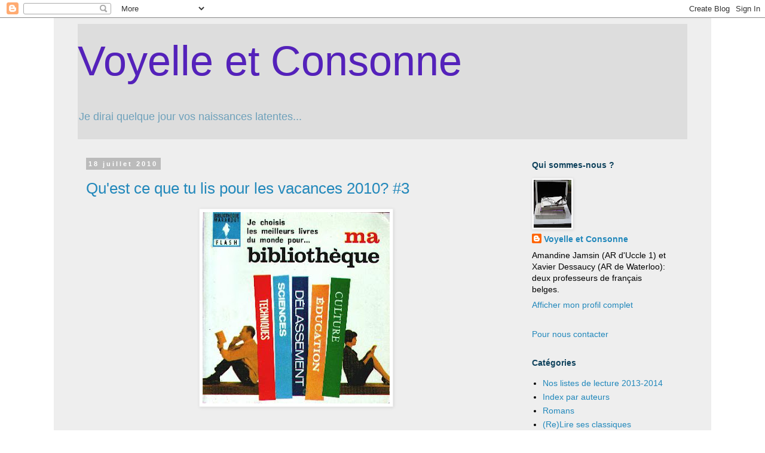

--- FILE ---
content_type: text/html; charset=UTF-8
request_url: https://voyelleetconsonne.blogspot.com/2010/07/
body_size: 24402
content:
<!DOCTYPE html>
<html class='v2' dir='ltr' lang='fr'>
<head>
<link href='https://www.blogger.com/static/v1/widgets/335934321-css_bundle_v2.css' rel='stylesheet' type='text/css'/>
<meta content='width=1100' name='viewport'/>
<meta content='text/html; charset=UTF-8' http-equiv='Content-Type'/>
<meta content='blogger' name='generator'/>
<link href='https://voyelleetconsonne.blogspot.com/favicon.ico' rel='icon' type='image/x-icon'/>
<link href='http://voyelleetconsonne.blogspot.com/2010/07/' rel='canonical'/>
<link rel="alternate" type="application/atom+xml" title="Voyelle et Consonne - Atom" href="https://voyelleetconsonne.blogspot.com/feeds/posts/default" />
<link rel="alternate" type="application/rss+xml" title="Voyelle et Consonne - RSS" href="https://voyelleetconsonne.blogspot.com/feeds/posts/default?alt=rss" />
<link rel="service.post" type="application/atom+xml" title="Voyelle et Consonne - Atom" href="https://www.blogger.com/feeds/320943563597210309/posts/default" />
<!--Can't find substitution for tag [blog.ieCssRetrofitLinks]-->
<meta content='http://voyelleetconsonne.blogspot.com/2010/07/' property='og:url'/>
<meta content='Voyelle et Consonne' property='og:title'/>
<meta content='Je dirai quelque jour vos naissances latentes...' property='og:description'/>
<title>Voyelle et Consonne: juillet 2010</title>
<style id='page-skin-1' type='text/css'><!--
/*
-----------------------------------------------
Blogger Template Style
Name:     Simple
Designer: Blogger
URL:      www.blogger.com
----------------------------------------------- */
/* Content
----------------------------------------------- */
body {
font: normal normal 14px 'Trebuchet MS', Trebuchet, sans-serif;
color: #000000;
background: #ffffff none repeat scroll top left;
padding: 0 0 0 0;
}
html body .region-inner {
min-width: 0;
max-width: 100%;
width: auto;
}
h2 {
font-size: 22px;
}
a:link {
text-decoration:none;
color: #2288bb;
}
a:visited {
text-decoration:none;
color: #888888;
}
a:hover {
text-decoration:underline;
color: #33aaff;
}
.body-fauxcolumn-outer .fauxcolumn-inner {
background: transparent none repeat scroll top left;
_background-image: none;
}
.body-fauxcolumn-outer .cap-top {
position: absolute;
z-index: 1;
height: 400px;
width: 100%;
}
.body-fauxcolumn-outer .cap-top .cap-left {
width: 100%;
background: transparent none repeat-x scroll top left;
_background-image: none;
}
.content-outer {
-moz-box-shadow: 0 0 0 rgba(0, 0, 0, .15);
-webkit-box-shadow: 0 0 0 rgba(0, 0, 0, .15);
-goog-ms-box-shadow: 0 0 0 #333333;
box-shadow: 0 0 0 rgba(0, 0, 0, .15);
margin-bottom: 1px;
}
.content-inner {
padding: 10px 40px;
}
.content-inner {
background-color: #eeeeee;
}
/* Header
----------------------------------------------- */
.header-outer {
background: #dddddd none repeat-x scroll 0 -400px;
_background-image: none;
}
.Header h1 {
font: normal normal 70px 'Trebuchet MS', Trebuchet, sans-serif;
color: #5421bb;
text-shadow: 0 0 0 rgba(0, 0, 0, .2);
}
.Header h1 a {
color: #5421bb;
}
.Header .description {
font-size: 18px;
color: #6ea1bb;
}
.header-inner .Header .titlewrapper {
padding: 22px 0;
}
.header-inner .Header .descriptionwrapper {
padding: 0 0;
}
/* Tabs
----------------------------------------------- */
.tabs-inner .section:first-child {
border-top: 0 solid #dddddd;
}
.tabs-inner .section:first-child ul {
margin-top: -1px;
border-top: 1px solid #dddddd;
border-left: 1px solid #dddddd;
border-right: 1px solid #dddddd;
}
.tabs-inner .widget ul {
background: transparent none repeat-x scroll 0 -800px;
_background-image: none;
border-bottom: 1px solid #dddddd;
margin-top: 0;
margin-left: -30px;
margin-right: -30px;
}
.tabs-inner .widget li a {
display: inline-block;
padding: .6em 1em;
font: normal normal 16px 'Trebuchet MS', Trebuchet, sans-serif;
color: #000000;
border-left: 1px solid #eeeeee;
border-right: 1px solid #dddddd;
}
.tabs-inner .widget li:first-child a {
border-left: none;
}
.tabs-inner .widget li.selected a, .tabs-inner .widget li a:hover {
color: #000000;
background-color: #eeeeee;
text-decoration: none;
}
/* Columns
----------------------------------------------- */
.main-outer {
border-top: 0 solid transparent;
}
.fauxcolumn-left-outer .fauxcolumn-inner {
border-right: 1px solid transparent;
}
.fauxcolumn-right-outer .fauxcolumn-inner {
border-left: 1px solid transparent;
}
/* Headings
----------------------------------------------- */
div.widget > h2,
div.widget h2.title {
margin: 0 0 1em 0;
font: normal bold 14px 'Trebuchet MS', Trebuchet, sans-serif;
color: #10435d;
}
/* Widgets
----------------------------------------------- */
.widget .zippy {
color: #999999;
text-shadow: 2px 2px 1px rgba(0, 0, 0, .1);
}
.widget .popular-posts ul {
list-style: none;
}
/* Posts
----------------------------------------------- */
h2.date-header {
font: normal bold 11px Arial, Tahoma, Helvetica, FreeSans, sans-serif;
}
.date-header span {
background-color: #bbbbbb;
color: #ffffff;
padding: 0.4em;
letter-spacing: 3px;
margin: inherit;
}
.main-inner {
padding-top: 35px;
padding-bottom: 65px;
}
.main-inner .column-center-inner {
padding: 0 0;
}
.main-inner .column-center-inner .section {
margin: 0 1em;
}
.post {
margin: 0 0 45px 0;
}
h3.post-title, .comments h4 {
font: normal normal 26px 'Trebuchet MS',Trebuchet,Verdana,sans-serif;
margin: .75em 0 0;
}
.post-body {
font-size: 110%;
line-height: 1.4;
position: relative;
}
.post-body img, .post-body .tr-caption-container, .Profile img, .Image img,
.BlogList .item-thumbnail img {
padding: 2px;
background: #ffffff;
border: 1px solid #eeeeee;
-moz-box-shadow: 1px 1px 5px rgba(0, 0, 0, .1);
-webkit-box-shadow: 1px 1px 5px rgba(0, 0, 0, .1);
box-shadow: 1px 1px 5px rgba(0, 0, 0, .1);
}
.post-body img, .post-body .tr-caption-container {
padding: 5px;
}
.post-body .tr-caption-container {
color: #000000;
}
.post-body .tr-caption-container img {
padding: 0;
background: transparent;
border: none;
-moz-box-shadow: 0 0 0 rgba(0, 0, 0, .1);
-webkit-box-shadow: 0 0 0 rgba(0, 0, 0, .1);
box-shadow: 0 0 0 rgba(0, 0, 0, .1);
}
.post-header {
margin: 0 0 1.5em;
line-height: 1.6;
font-size: 90%;
}
.post-footer {
margin: 20px -2px 0;
padding: 5px 10px;
color: #666666;
background-color: #eeeeee;
border-bottom: 1px solid #eeeeee;
line-height: 1.6;
font-size: 90%;
}
#comments .comment-author {
padding-top: 1.5em;
border-top: 1px solid transparent;
background-position: 0 1.5em;
}
#comments .comment-author:first-child {
padding-top: 0;
border-top: none;
}
.avatar-image-container {
margin: .2em 0 0;
}
#comments .avatar-image-container img {
border: 1px solid #eeeeee;
}
/* Comments
----------------------------------------------- */
.comments .comments-content .icon.blog-author {
background-repeat: no-repeat;
background-image: url([data-uri]);
}
.comments .comments-content .loadmore a {
border-top: 1px solid #999999;
border-bottom: 1px solid #999999;
}
.comments .comment-thread.inline-thread {
background-color: #eeeeee;
}
.comments .continue {
border-top: 2px solid #999999;
}
/* Accents
---------------------------------------------- */
.section-columns td.columns-cell {
border-left: 1px solid transparent;
}
.blog-pager {
background: transparent url(//www.blogblog.com/1kt/simple/paging_dot.png) repeat-x scroll top center;
}
.blog-pager-older-link, .home-link,
.blog-pager-newer-link {
background-color: #eeeeee;
padding: 5px;
}
.footer-outer {
border-top: 1px dashed #bbbbbb;
}
/* Mobile
----------------------------------------------- */
body.mobile  {
background-size: auto;
}
.mobile .body-fauxcolumn-outer {
background: transparent none repeat scroll top left;
}
.mobile .body-fauxcolumn-outer .cap-top {
background-size: 100% auto;
}
.mobile .content-outer {
-webkit-box-shadow: 0 0 3px rgba(0, 0, 0, .15);
box-shadow: 0 0 3px rgba(0, 0, 0, .15);
}
.mobile .tabs-inner .widget ul {
margin-left: 0;
margin-right: 0;
}
.mobile .post {
margin: 0;
}
.mobile .main-inner .column-center-inner .section {
margin: 0;
}
.mobile .date-header span {
padding: 0.1em 10px;
margin: 0 -10px;
}
.mobile h3.post-title {
margin: 0;
}
.mobile .blog-pager {
background: transparent none no-repeat scroll top center;
}
.mobile .footer-outer {
border-top: none;
}
.mobile .main-inner, .mobile .footer-inner {
background-color: #eeeeee;
}
.mobile-index-contents {
color: #000000;
}
.mobile-link-button {
background-color: #2288bb;
}
.mobile-link-button a:link, .mobile-link-button a:visited {
color: #ffffff;
}
.mobile .tabs-inner .section:first-child {
border-top: none;
}
.mobile .tabs-inner .PageList .widget-content {
background-color: #eeeeee;
color: #000000;
border-top: 1px solid #dddddd;
border-bottom: 1px solid #dddddd;
}
.mobile .tabs-inner .PageList .widget-content .pagelist-arrow {
border-left: 1px solid #dddddd;
}

--></style>
<style id='template-skin-1' type='text/css'><!--
body {
min-width: 1100px;
}
.content-outer, .content-fauxcolumn-outer, .region-inner {
min-width: 1100px;
max-width: 1100px;
_width: 1100px;
}
.main-inner .columns {
padding-left: 0;
padding-right: 290px;
}
.main-inner .fauxcolumn-center-outer {
left: 0;
right: 290px;
/* IE6 does not respect left and right together */
_width: expression(this.parentNode.offsetWidth -
parseInt("0") -
parseInt("290px") + 'px');
}
.main-inner .fauxcolumn-left-outer {
width: 0;
}
.main-inner .fauxcolumn-right-outer {
width: 290px;
}
.main-inner .column-left-outer {
width: 0;
right: 100%;
margin-left: -0;
}
.main-inner .column-right-outer {
width: 290px;
margin-right: -290px;
}
#layout {
min-width: 0;
}
#layout .content-outer {
min-width: 0;
width: 800px;
}
#layout .region-inner {
min-width: 0;
width: auto;
}
body#layout div.add_widget {
padding: 8px;
}
body#layout div.add_widget a {
margin-left: 32px;
}
--></style>
<link href='https://www.blogger.com/dyn-css/authorization.css?targetBlogID=320943563597210309&amp;zx=c3527f68-12b0-4e2b-a4eb-544e05790026' media='none' onload='if(media!=&#39;all&#39;)media=&#39;all&#39;' rel='stylesheet'/><noscript><link href='https://www.blogger.com/dyn-css/authorization.css?targetBlogID=320943563597210309&amp;zx=c3527f68-12b0-4e2b-a4eb-544e05790026' rel='stylesheet'/></noscript>
<meta name='google-adsense-platform-account' content='ca-host-pub-1556223355139109'/>
<meta name='google-adsense-platform-domain' content='blogspot.com'/>

</head>
<body class='loading variant-simplysimple'>
<div class='navbar section' id='navbar' name='Navbar'><div class='widget Navbar' data-version='1' id='Navbar1'><script type="text/javascript">
    function setAttributeOnload(object, attribute, val) {
      if(window.addEventListener) {
        window.addEventListener('load',
          function(){ object[attribute] = val; }, false);
      } else {
        window.attachEvent('onload', function(){ object[attribute] = val; });
      }
    }
  </script>
<div id="navbar-iframe-container"></div>
<script type="text/javascript" src="https://apis.google.com/js/platform.js"></script>
<script type="text/javascript">
      gapi.load("gapi.iframes:gapi.iframes.style.bubble", function() {
        if (gapi.iframes && gapi.iframes.getContext) {
          gapi.iframes.getContext().openChild({
              url: 'https://www.blogger.com/navbar/320943563597210309?origin\x3dhttps://voyelleetconsonne.blogspot.com',
              where: document.getElementById("navbar-iframe-container"),
              id: "navbar-iframe"
          });
        }
      });
    </script><script type="text/javascript">
(function() {
var script = document.createElement('script');
script.type = 'text/javascript';
script.src = '//pagead2.googlesyndication.com/pagead/js/google_top_exp.js';
var head = document.getElementsByTagName('head')[0];
if (head) {
head.appendChild(script);
}})();
</script>
</div></div>
<div class='body-fauxcolumns'>
<div class='fauxcolumn-outer body-fauxcolumn-outer'>
<div class='cap-top'>
<div class='cap-left'></div>
<div class='cap-right'></div>
</div>
<div class='fauxborder-left'>
<div class='fauxborder-right'></div>
<div class='fauxcolumn-inner'>
</div>
</div>
<div class='cap-bottom'>
<div class='cap-left'></div>
<div class='cap-right'></div>
</div>
</div>
</div>
<div class='content'>
<div class='content-fauxcolumns'>
<div class='fauxcolumn-outer content-fauxcolumn-outer'>
<div class='cap-top'>
<div class='cap-left'></div>
<div class='cap-right'></div>
</div>
<div class='fauxborder-left'>
<div class='fauxborder-right'></div>
<div class='fauxcolumn-inner'>
</div>
</div>
<div class='cap-bottom'>
<div class='cap-left'></div>
<div class='cap-right'></div>
</div>
</div>
</div>
<div class='content-outer'>
<div class='content-cap-top cap-top'>
<div class='cap-left'></div>
<div class='cap-right'></div>
</div>
<div class='fauxborder-left content-fauxborder-left'>
<div class='fauxborder-right content-fauxborder-right'></div>
<div class='content-inner'>
<header>
<div class='header-outer'>
<div class='header-cap-top cap-top'>
<div class='cap-left'></div>
<div class='cap-right'></div>
</div>
<div class='fauxborder-left header-fauxborder-left'>
<div class='fauxborder-right header-fauxborder-right'></div>
<div class='region-inner header-inner'>
<div class='header section' id='header' name='En-tête'><div class='widget Header' data-version='1' id='Header1'>
<div id='header-inner'>
<div class='titlewrapper'>
<h1 class='title'>
<a href='https://voyelleetconsonne.blogspot.com/'>
Voyelle et Consonne
</a>
</h1>
</div>
<div class='descriptionwrapper'>
<p class='description'><span>Je dirai quelque jour vos naissances latentes...</span></p>
</div>
</div>
</div></div>
</div>
</div>
<div class='header-cap-bottom cap-bottom'>
<div class='cap-left'></div>
<div class='cap-right'></div>
</div>
</div>
</header>
<div class='tabs-outer'>
<div class='tabs-cap-top cap-top'>
<div class='cap-left'></div>
<div class='cap-right'></div>
</div>
<div class='fauxborder-left tabs-fauxborder-left'>
<div class='fauxborder-right tabs-fauxborder-right'></div>
<div class='region-inner tabs-inner'>
<div class='tabs no-items section' id='crosscol' name='Toutes les colonnes'></div>
<div class='tabs no-items section' id='crosscol-overflow' name='Cross-Column 2'></div>
</div>
</div>
<div class='tabs-cap-bottom cap-bottom'>
<div class='cap-left'></div>
<div class='cap-right'></div>
</div>
</div>
<div class='main-outer'>
<div class='main-cap-top cap-top'>
<div class='cap-left'></div>
<div class='cap-right'></div>
</div>
<div class='fauxborder-left main-fauxborder-left'>
<div class='fauxborder-right main-fauxborder-right'></div>
<div class='region-inner main-inner'>
<div class='columns fauxcolumns'>
<div class='fauxcolumn-outer fauxcolumn-center-outer'>
<div class='cap-top'>
<div class='cap-left'></div>
<div class='cap-right'></div>
</div>
<div class='fauxborder-left'>
<div class='fauxborder-right'></div>
<div class='fauxcolumn-inner'>
</div>
</div>
<div class='cap-bottom'>
<div class='cap-left'></div>
<div class='cap-right'></div>
</div>
</div>
<div class='fauxcolumn-outer fauxcolumn-left-outer'>
<div class='cap-top'>
<div class='cap-left'></div>
<div class='cap-right'></div>
</div>
<div class='fauxborder-left'>
<div class='fauxborder-right'></div>
<div class='fauxcolumn-inner'>
</div>
</div>
<div class='cap-bottom'>
<div class='cap-left'></div>
<div class='cap-right'></div>
</div>
</div>
<div class='fauxcolumn-outer fauxcolumn-right-outer'>
<div class='cap-top'>
<div class='cap-left'></div>
<div class='cap-right'></div>
</div>
<div class='fauxborder-left'>
<div class='fauxborder-right'></div>
<div class='fauxcolumn-inner'>
</div>
</div>
<div class='cap-bottom'>
<div class='cap-left'></div>
<div class='cap-right'></div>
</div>
</div>
<!-- corrects IE6 width calculation -->
<div class='columns-inner'>
<div class='column-center-outer'>
<div class='column-center-inner'>
<div class='main section' id='main' name='Principal'><div class='widget Blog' data-version='1' id='Blog1'>
<div class='blog-posts hfeed'>

          <div class="date-outer">
        
<h2 class='date-header'><span>18 juillet 2010</span></h2>

          <div class="date-posts">
        
<div class='post-outer'>
<div class='post hentry uncustomized-post-template' itemprop='blogPost' itemscope='itemscope' itemtype='http://schema.org/BlogPosting'>
<meta content='https://blogger.googleusercontent.com/img/b/R29vZ2xl/AVvXsEhhKlxMYrrwlSpTHCRuCMdglpsl_odsnV6uhpp8ZL8APXnvea0c4gPYTvAJdR-RmlBZMZjzhhkMq78XOxlPWRHuDUJtycwmOSHHZL5mXeG1wE3O_BctyBTVjTDRWk49F7y256SBj1JFkuPc/s320/mf192.JPG' itemprop='image_url'/>
<meta content='320943563597210309' itemprop='blogId'/>
<meta content='6623899230867176600' itemprop='postId'/>
<a name='6623899230867176600'></a>
<h3 class='post-title entry-title' itemprop='name'>
<a href='https://voyelleetconsonne.blogspot.com/2010/07/quest-ce-que-tu-lis-pour-les-vacances_18.html'>Qu'est ce que tu lis pour les vacances 2010? #3</a>
</h3>
<div class='post-header'>
<div class='post-header-line-1'></div>
</div>
<div class='post-body entry-content' id='post-body-6623899230867176600' itemprop='description articleBody'>
<div class="separator" style="clear: both; text-align: center;">
<a href="https://blogger.googleusercontent.com/img/b/R29vZ2xl/AVvXsEhhKlxMYrrwlSpTHCRuCMdglpsl_odsnV6uhpp8ZL8APXnvea0c4gPYTvAJdR-RmlBZMZjzhhkMq78XOxlPWRHuDUJtycwmOSHHZL5mXeG1wE3O_BctyBTVjTDRWk49F7y256SBj1JFkuPc/s1600/mf192.JPG" imageanchor="1" style="margin-left: 1em; margin-right: 1em;"><img border="0" src="https://blogger.googleusercontent.com/img/b/R29vZ2xl/AVvXsEhhKlxMYrrwlSpTHCRuCMdglpsl_odsnV6uhpp8ZL8APXnvea0c4gPYTvAJdR-RmlBZMZjzhhkMq78XOxlPWRHuDUJtycwmOSHHZL5mXeG1wE3O_BctyBTVjTDRWk49F7y256SBj1JFkuPc/s320/mf192.JPG" /></a></div>
<div style="text-align: justify;">
<br />
<br />
Dernières lessives, valises, PAL de vacances, &#8230; Voyelle et Consonne sont sur le départ et vont mettre le blog au repos quelques semaines. Vous avez été nombreux ces derniers temps à nous suivre, à nous faire part de vos commentaires et cela nous fait un plaisir immense. On se réjouit déjà de vous retrouver à la mi-août pour vous parler des kilos de bouquins que nous emportons dans nos périples.<br />
<br />
Nous avons consacré deux billets aux conseils de lecture &#171;&nbsp;vacances&nbsp;&#187; de la blogosphère (c&#8217;était <a href="http://voyelleetconsonne.blogspot.com/2010/07/quest-ce-que-tu-lis-pour-les-vacances.html">ici</a> et <a href="http://voyelleetconsonne.blogspot.com/2010/07/quest-ce-que-tu-lis-pour-les-vacances_05.html">ici</a>). Riche, diversifié, amusant, mais un peu frustrant&nbsp;: et nous dans tout ça&nbsp;? Alors pour clore cette deuxième saison de Voyelle et Consonne, voici notre petite sélection pour l&#8217;été, sous forme de <i>best of</i> de ces derniers mois.<br />
<br />
<b>Envie de frissons et de lecture qu&#8217;on a du mal à lâcher, même quand vient l&#8217;heure de l&#8217;apéro&nbsp;? </b><br />
<i>Les lieux sombres</i> de Gillian FLYNN, dont on vous parlera à la rentrée, a souvent été commenté sur les blogs depuis le début de l&#8217;année et ce n&#8217;est pas pour rien&nbsp;: original et haletant, c&#8217;est un thriller qui tient ses promesses. Tout aussi sombre, <a href="http://voyelleetconsonne.blogspot.com/2010/01/chi-se-ne-frega.html"><i>Vendetta</i></a> de R.J. ELLORY, un de nos chouchous, revisite l&#8217;histoire des Etats-Unis à travers la vie mouvementée d&#8217;un mafieux cruel au centre d&#8217;une enquête sur un enlèvement. Enfin, le polar le plus réjouissant de la saison&nbsp;: <a href="http://voyelleetconsonne.blogspot.com/2009/12/art-et-polar.html"><i>Les Visages</i></a> de Jesse KELLERMAN. <br />
<br />
<b>Envie d&#8217;un peu de légèreté et de lectures amusantes (car oui, lire ça peut être drôle)&nbsp;? </b><br />
<a href="http://voyelleetconsonne.blogspot.com/2009/07/le-mec-de-la-tombe-da-cote.html"><i>Le mec de la tombe d&#8217;à côté</i> </a>de Katarina MAZETTI : une comédie romantique sur le thème du choc des cultures. Ou bien le dernier Nick HORNBY, <i>Juliet, naked</i> où on retrouve les obsessions de l&#8217;auteur pour le rock et les histoires de couples douces-amères. L&#8217;auteur a vieilli et ses personnages aussi, c&#8217;est l&#8217;heure des bilans (et on y reviendra plus tard). Ou, pour rire franchement, <a href="http://voyelleetconsonne.blogspot.com/2009/09/mise-au-vert.html"><i>Doppler</i></a> et <a href="http://voyelleetconsonne.blogspot.com/2010/02/petits-oiseaux-et-gros-petards.html"><i>Vovlo Trucks</i></a> de Erlend LOE&nbsp;: satirique, farceur et un peu barré. Ou encore, pour un rire <i>old school</i>, partez à la rencontre de l&#8217;excentrique <a href="http://voyelleetconsonne.blogspot.com/2010/07/tata-yoyo.html"><i>Tante Mame</i></a> de Patrick DENNIS.<br />
<br />
<b>Envie de quelque chose de plus &#171;&nbsp;consistant&nbsp;&#187; et de lectures qui vous emmènent loin&nbsp;? </b><br />
Un autre de nos coups de cœur de cette saison&nbsp;: <a href="http://voyelleetconsonne.blogspot.com/2010/01/on-abat-bien-les-chevaux.html"><i>Le dieu des animaux</i></a> d&#8217;Aryn KYLE, vous transporte dans la vie d&#8217;un ranch, au centre d&#8217;une famille au bord de l&#8217;implosion. Profond et dense. Dépaysement aussi avec Henning MANKELL qui enfile ses <a href="http://voyelleetconsonne.blogspot.com/2010/04/les-bottines-suedoises.html"><i>Chaussures italiennes</i></a> quelque part au large de la Suède&nbsp;: de la glace et un grand bouleversement autour d&#8217;un anti-héros mankellien jusqu&#8217;aux doigts de pied. <br />
Au rayon briques, <a href="http://voyelleetconsonne.blogspot.com/2010/06/jeu-dechec-vodka-et-rockn-roll.html"><i>Le club des incorrigibles optimistes</i></a> de Jean-Michel GUENASSIA propose un beau roman initiatique sur fond de guerre froide. Autre brique et autre coup de cœur&nbsp;: <i><a href="http://voyelleetconsonne.blogspot.com/2010/05/la-fin-dune-traversee.html">Pense à demain</a></i>, d&#8217;Anne-Marie GARAT, dernier volume de son éblouissante saga <i>Une traversée du siècle</i>, un voyage dans l&#8217;histoire des conflits et des mutations du monde et des hommes. <br />
<br />
Bel été à toutes et à tous.<br />
<br />
PS&nbsp;: Le Globe-Lecteur s&#8217;est intéressé à la question du bloggueur littéraire mâle, espèce rare mais pas encore menacée. On vous invite à découvrir ce sujet <a href="http://www.leglobelecteur.fr/">ici</a>.</div>
<div style='clear: both;'></div>
</div>
<div class='post-footer'>
<div class='post-footer-line post-footer-line-1'>
<span class='post-author vcard'>
Publié par
<span class='fn' itemprop='author' itemscope='itemscope' itemtype='http://schema.org/Person'>
<meta content='https://www.blogger.com/profile/10715219835145777504' itemprop='url'/>
<a class='g-profile' href='https://www.blogger.com/profile/10715219835145777504' rel='author' title='author profile'>
<span itemprop='name'>Voyelle et Consonne</span>
</a>
</span>
</span>
<span class='post-timestamp'>
</span>
<span class='post-comment-link'>
<a class='comment-link' href='https://voyelleetconsonne.blogspot.com/2010/07/quest-ce-que-tu-lis-pour-les-vacances_18.html#comment-form' onclick=''>
8&#160;commentaires:
  </a>
</span>
<span class='post-icons'>
<span class='item-control blog-admin pid-120641552'>
<a href='https://www.blogger.com/post-edit.g?blogID=320943563597210309&postID=6623899230867176600&from=pencil' title='Modifier l&#39;article'>
<img alt='' class='icon-action' height='18' src='https://resources.blogblog.com/img/icon18_edit_allbkg.gif' width='18'/>
</a>
</span>
</span>
<div class='post-share-buttons goog-inline-block'>
<a class='goog-inline-block share-button sb-email' href='https://www.blogger.com/share-post.g?blogID=320943563597210309&postID=6623899230867176600&target=email' target='_blank' title='Envoyer par e-mail'><span class='share-button-link-text'>Envoyer par e-mail</span></a><a class='goog-inline-block share-button sb-blog' href='https://www.blogger.com/share-post.g?blogID=320943563597210309&postID=6623899230867176600&target=blog' onclick='window.open(this.href, "_blank", "height=270,width=475"); return false;' target='_blank' title='BlogThis!'><span class='share-button-link-text'>BlogThis!</span></a><a class='goog-inline-block share-button sb-twitter' href='https://www.blogger.com/share-post.g?blogID=320943563597210309&postID=6623899230867176600&target=twitter' target='_blank' title='Partager sur X'><span class='share-button-link-text'>Partager sur X</span></a><a class='goog-inline-block share-button sb-facebook' href='https://www.blogger.com/share-post.g?blogID=320943563597210309&postID=6623899230867176600&target=facebook' onclick='window.open(this.href, "_blank", "height=430,width=640"); return false;' target='_blank' title='Partager sur Facebook'><span class='share-button-link-text'>Partager sur Facebook</span></a><a class='goog-inline-block share-button sb-pinterest' href='https://www.blogger.com/share-post.g?blogID=320943563597210309&postID=6623899230867176600&target=pinterest' target='_blank' title='Partager sur Pinterest'><span class='share-button-link-text'>Partager sur Pinterest</span></a>
</div>
</div>
<div class='post-footer-line post-footer-line-2'>
<span class='post-labels'>
Catégories:
<a href='https://voyelleetconsonne.blogspot.com/search/label/listes' rel='tag'>listes</a>,
<a href='https://voyelleetconsonne.blogspot.com/search/label/th%C3%A9ma' rel='tag'>théma</a>,
<a href='https://voyelleetconsonne.blogspot.com/search/label/vacances' rel='tag'>vacances</a>
</span>
</div>
<div class='post-footer-line post-footer-line-3'>
<span class='post-location'>
</span>
</div>
</div>
</div>
</div>

          </div></div>
        

          <div class="date-outer">
        
<h2 class='date-header'><span>14 juillet 2010</span></h2>

          <div class="date-posts">
        
<div class='post-outer'>
<div class='post hentry uncustomized-post-template' itemprop='blogPost' itemscope='itemscope' itemtype='http://schema.org/BlogPosting'>
<meta content='http://librairiegraffiti.files.wordpress.com/2010/07/errideluca.jpg' itemprop='image_url'/>
<meta content='320943563597210309' itemprop='blogId'/>
<meta content='4320665871572641231' itemprop='postId'/>
<a name='4320665871572641231'></a>
<h3 class='post-title entry-title' itemprop='name'>
<a href='https://voyelleetconsonne.blogspot.com/2010/07/cest-quand-le-bonheur.html'>C'est quand le bonheur?</a>
</h3>
<div class='post-header'>
<div class='post-header-line-1'></div>
</div>
<div class='post-body entry-content' id='post-body-4320665871572641231' itemprop='description articleBody'>
<div class="separator" style="clear: both; text-align: center;"><a href="http://librairiegraffiti.files.wordpress.com/2010/07/errideluca.jpg" imageanchor="1" style="clear: left; float: left; margin-bottom: 1em; margin-right: 1em;"><img border="0" height="200" src="https://lh3.googleusercontent.com/blogger_img_proxy/AEn0k_uTkMps-gcYTlQJ1a1BhkHHEhZ6EQlh6e-0jgre1qeKf-4uDjIC1ZLnkI2pN0lZJruKlqhbNyx7mnB1c7lOps8FpayVsAcPa7huvvF9FGnfWKvV2o74VTSYB9ZUBc9yqDqywmo6pw=s0-d" width="135"></a></div>Erri DE LUCA, <i>Le jour avant le bonheur</i><br />
<br />
<div style="text-align: justify;"><b>Roman de formation dans la Naples d'après-guerre... Pas de surprises mais plein de finesses.</b></div><br />
<div style="text-align: justify;">Avec un aussi joli titre, on ne pouvait qu'attendre un tout grand livre. On a donc été un petit peu déçu malgré l'écriture tout en subtilité de l'auteur italien Erri DE LUCA. Celui-ci nous livre un conte initiatique, l'histoire d'un orphelin pris en charge par Don Gaetano, le très charismatique concierge de son immeuble, qui lui apprend la Scoppa, la notion d'honneur et le sens de la vie. Entre autres talents, Don Gaetano cuisine divinement le "pâtespatates" (malgré de nombreuses recherches, impossible de savoir en quoi consiste réellement cette recette. Si l'un de nos lecteurs bien aimés est spécialiste de la cuisine napolitaine, qu'il n'hésite pas à nous donner des précisions quant à ce plat !) et a la faculté d'attraper les pensées des autres. Il connaît donc tout de son protégé, y compris son obsession pour une jeune fille dont il a croisé le regard des années plus tôt et qui revient en ville. Et c'est aussi l'histoire de cette ville, justement, dont il est question : la Naples de l'immédiate après-guerre, encore meurtrie par les bombardements, par les nazis qui longtemps n'ont pas voulu se déclarer vaincus et par les Américains qui ont séduit les femmes de ces fiers hommes du sud, touchés dans leur virilité.<br />
La fin du chemin, pour notre jeune protagoniste, et donc le début de l'âge adulte, se feront dans la découverte du sang, de la vengeance et du sexe. Il apprendra également que le vrai bonheur, qui est si fugitif, se savoure mieux le jour d'avant, celui où on l'attend, où on le sent venir.<br />
Le style de DE LUCA est particulier, fait de phrases courtes et de nombreuses sentences, mélange de simplicité et de poésie, flirtant parfois avec le fantastique (peut-on parler de réalisme magique pour un auteur italien ?). Reste cependant après la lecture, outre un léger arrière goût de trop peu, comme une sensation de déjà lu... Rien de très suprenant dans cette initiation d'un adolescent qui découvre l'amour et la violence, guidé par un homme simple et sage. Mais la beauté de l'écriture, la poésie qui s'en dégage et l'évocation du soleil de l'Italie suffiront à nous faire passer, en cette période de canicule, un joli moment de lecture.</div>
<div style='clear: both;'></div>
</div>
<div class='post-footer'>
<div class='post-footer-line post-footer-line-1'>
<span class='post-author vcard'>
Publié par
<span class='fn' itemprop='author' itemscope='itemscope' itemtype='http://schema.org/Person'>
<meta content='https://www.blogger.com/profile/10715219835145777504' itemprop='url'/>
<a class='g-profile' href='https://www.blogger.com/profile/10715219835145777504' rel='author' title='author profile'>
<span itemprop='name'>Voyelle et Consonne</span>
</a>
</span>
</span>
<span class='post-timestamp'>
</span>
<span class='post-comment-link'>
<a class='comment-link' href='https://voyelleetconsonne.blogspot.com/2010/07/cest-quand-le-bonheur.html#comment-form' onclick=''>
8&#160;commentaires:
  </a>
</span>
<span class='post-icons'>
<span class='item-control blog-admin pid-120641552'>
<a href='https://www.blogger.com/post-edit.g?blogID=320943563597210309&postID=4320665871572641231&from=pencil' title='Modifier l&#39;article'>
<img alt='' class='icon-action' height='18' src='https://resources.blogblog.com/img/icon18_edit_allbkg.gif' width='18'/>
</a>
</span>
</span>
<div class='post-share-buttons goog-inline-block'>
<a class='goog-inline-block share-button sb-email' href='https://www.blogger.com/share-post.g?blogID=320943563597210309&postID=4320665871572641231&target=email' target='_blank' title='Envoyer par e-mail'><span class='share-button-link-text'>Envoyer par e-mail</span></a><a class='goog-inline-block share-button sb-blog' href='https://www.blogger.com/share-post.g?blogID=320943563597210309&postID=4320665871572641231&target=blog' onclick='window.open(this.href, "_blank", "height=270,width=475"); return false;' target='_blank' title='BlogThis!'><span class='share-button-link-text'>BlogThis!</span></a><a class='goog-inline-block share-button sb-twitter' href='https://www.blogger.com/share-post.g?blogID=320943563597210309&postID=4320665871572641231&target=twitter' target='_blank' title='Partager sur X'><span class='share-button-link-text'>Partager sur X</span></a><a class='goog-inline-block share-button sb-facebook' href='https://www.blogger.com/share-post.g?blogID=320943563597210309&postID=4320665871572641231&target=facebook' onclick='window.open(this.href, "_blank", "height=430,width=640"); return false;' target='_blank' title='Partager sur Facebook'><span class='share-button-link-text'>Partager sur Facebook</span></a><a class='goog-inline-block share-button sb-pinterest' href='https://www.blogger.com/share-post.g?blogID=320943563597210309&postID=4320665871572641231&target=pinterest' target='_blank' title='Partager sur Pinterest'><span class='share-button-link-text'>Partager sur Pinterest</span></a>
</div>
</div>
<div class='post-footer-line post-footer-line-2'>
<span class='post-labels'>
Catégories:
<a href='https://voyelleetconsonne.blogspot.com/search/label/D%27ailleurs' rel='tag'>D&#39;ailleurs</a>,
<a href='https://voyelleetconsonne.blogspot.com/search/label/Italie' rel='tag'>Italie</a>,
<a href='https://voyelleetconsonne.blogspot.com/search/label/lecture' rel='tag'>lecture</a>,
<a href='https://voyelleetconsonne.blogspot.com/search/label/Niveau%202' rel='tag'>Niveau 2</a>,
<a href='https://voyelleetconsonne.blogspot.com/search/label/roman' rel='tag'>roman</a>
</span>
</div>
<div class='post-footer-line post-footer-line-3'>
<span class='post-location'>
</span>
</div>
</div>
</div>
</div>

          </div></div>
        

          <div class="date-outer">
        
<h2 class='date-header'><span>12 juillet 2010</span></h2>

          <div class="date-posts">
        
<div class='post-outer'>
<div class='post hentry uncustomized-post-template' itemprop='blogPost' itemscope='itemscope' itemtype='http://schema.org/BlogPosting'>
<meta content='https://blogger.googleusercontent.com/img/b/R29vZ2xl/AVvXsEhM66QLPUC08pjDXAXJJR20G3ElOV9kULIBGF7UXsL8TXdmxGufxPD1XRZl3xZ1p13ET_Gx4o0MKblnyI7m_GfLOqK-rMuXR9dtN5YpBpTSJXH0N8s4doyjE0m8JU8hc2BPU9TosDIN4OPz/s320/9782757818763-174x300.jpg' itemprop='image_url'/>
<meta content='320943563597210309' itemprop='blogId'/>
<meta content='4928204709061839036' itemprop='postId'/>
<a name='4928204709061839036'></a>
<h3 class='post-title entry-title' itemprop='name'>
<a href='https://voyelleetconsonne.blogspot.com/2010/07/lettres-au-pere.html'>Lettres au père</a>
</h3>
<div class='post-header'>
<div class='post-header-line-1'></div>
</div>
<div class='post-body entry-content' id='post-body-4928204709061839036' itemprop='description articleBody'>
<i>Un mensonge sur mon père</i>, John BURNSIDE<br />
<div style="text-align: justify;"><a href="https://blogger.googleusercontent.com/img/b/R29vZ2xl/AVvXsEhM66QLPUC08pjDXAXJJR20G3ElOV9kULIBGF7UXsL8TXdmxGufxPD1XRZl3xZ1p13ET_Gx4o0MKblnyI7m_GfLOqK-rMuXR9dtN5YpBpTSJXH0N8s4doyjE0m8JU8hc2BPU9TosDIN4OPz/s1600/9782757818763-174x300.jpg" imageanchor="1" style="clear: left; float: left; margin-bottom: 1em; margin-right: 1em;"><img border="0" src="https://blogger.googleusercontent.com/img/b/R29vZ2xl/AVvXsEhM66QLPUC08pjDXAXJJR20G3ElOV9kULIBGF7UXsL8TXdmxGufxPD1XRZl3xZ1p13ET_Gx4o0MKblnyI7m_GfLOqK-rMuXR9dtN5YpBpTSJXH0N8s4doyjE0m8JU8hc2BPU9TosDIN4OPz/s320/9782757818763-174x300.jpg" /></a><br />
<b>Alcool et mensonges pour une relation père-fils sombre et destructrice.</b><br />
<br />
La vie du père de John est une suite de mensonges, de réinventions du réel dans les brumes de l&#8217;alcool. Enfant abandonné, il fera de son enfance un récit presque mythique, aux multiples variantes. Quant à John, son fils, le narrateur du livre, il préfère raconter une histoire, un mensonge qui soit vrai. <br />
Il raconte son enfance en Ecosse, dans les années 60. La famille de John habite une zone ouvrière morne et grise. Elle aura beau déménager,&nbsp;partir en vacances, s&#8217;inventer des ailleurs plus cléments, rien ne changera jamais&nbsp;: peu importe où ils sont ou pourraient être, il y aura toujours l&#8217;alcool du père, destructeur. Il entraîne, dans le sillage de ses soirées trop arrosées, la honte, la gêne et le désespoir de sa femme et de ses enfants. &#171;&nbsp;Les fils paient pour les pêchés de leurs pères&nbsp;&#187;. L&#8217;addition de John sera sévère. Enfant discret, appliqué à l&#8217;école, préférant les jeux solitaires et le contact avec la nature, il finit par se détourner de la route qui lui permettrait d&#8217;échapper au destin prédestiné d&#8217;un fils d&#8217;ouvrier. Comme Baudelaire et Rimbaud, poètes qu&#8217;il admire, il se laisse aller vers une vie de bohême au rythme des pertes de conscience et des expériences hallucinées. Herbe, Acid, LSD, &#8230; Toute la gamme des <i>Fleurs du Mal</i> qui l&#8217;entraînent vers le bas, la chute. <br />
Comme dans la <i>Lettre au père</i> de KAFKA, John BURNSIDE nous décrit une relation père-fils ratée. Malgré la haine qu&#8217;il éprouve envers son père, John ne peut se départir de cette composante de lui-même, cherchant ou son approbation ou sa colère. La description des sentiments du fils est précise et percutante et l&#8217;on est immergé dans le récit à l&#8217;ambiance assez plombante, il faut bien le reconnaître. Le texte est, semble-t-il, très autobiographique, mais cela n&#8217;a pas beaucoup d&#8217;importance car il met en avant des questions qui dépassent largement l&#8217;histoire de l&#8217;auteur. <br />
<br />
Un livre lu dans le cadre&nbsp; d&#8217;un partenariat organisé par <a href="http://www.blog-o-book.com/%20">BOB</a> et les <a href="http://www.lecerclepoints.com/">Editions Points</a>. Merci aux deux pour cette découverte (qui a mis du temps à arriver jusqu'à ma boîte aux lettres, ce qui explique le retard de ce billet).<br />
<br />
Les avis des autres lecteurs, c&#8217;est <a href="http://www.blog-o-book.com/un-mensonge-sur-mon-pere?doing_wp_cron%20">ici</a>.</div>
<div style='clear: both;'></div>
</div>
<div class='post-footer'>
<div class='post-footer-line post-footer-line-1'>
<span class='post-author vcard'>
Publié par
<span class='fn' itemprop='author' itemscope='itemscope' itemtype='http://schema.org/Person'>
<meta content='https://www.blogger.com/profile/10715219835145777504' itemprop='url'/>
<a class='g-profile' href='https://www.blogger.com/profile/10715219835145777504' rel='author' title='author profile'>
<span itemprop='name'>Voyelle et Consonne</span>
</a>
</span>
</span>
<span class='post-timestamp'>
</span>
<span class='post-comment-link'>
<a class='comment-link' href='https://voyelleetconsonne.blogspot.com/2010/07/lettres-au-pere.html#comment-form' onclick=''>
10&#160;commentaires:
  </a>
</span>
<span class='post-icons'>
<span class='item-control blog-admin pid-120641552'>
<a href='https://www.blogger.com/post-edit.g?blogID=320943563597210309&postID=4928204709061839036&from=pencil' title='Modifier l&#39;article'>
<img alt='' class='icon-action' height='18' src='https://resources.blogblog.com/img/icon18_edit_allbkg.gif' width='18'/>
</a>
</span>
</span>
<div class='post-share-buttons goog-inline-block'>
<a class='goog-inline-block share-button sb-email' href='https://www.blogger.com/share-post.g?blogID=320943563597210309&postID=4928204709061839036&target=email' target='_blank' title='Envoyer par e-mail'><span class='share-button-link-text'>Envoyer par e-mail</span></a><a class='goog-inline-block share-button sb-blog' href='https://www.blogger.com/share-post.g?blogID=320943563597210309&postID=4928204709061839036&target=blog' onclick='window.open(this.href, "_blank", "height=270,width=475"); return false;' target='_blank' title='BlogThis!'><span class='share-button-link-text'>BlogThis!</span></a><a class='goog-inline-block share-button sb-twitter' href='https://www.blogger.com/share-post.g?blogID=320943563597210309&postID=4928204709061839036&target=twitter' target='_blank' title='Partager sur X'><span class='share-button-link-text'>Partager sur X</span></a><a class='goog-inline-block share-button sb-facebook' href='https://www.blogger.com/share-post.g?blogID=320943563597210309&postID=4928204709061839036&target=facebook' onclick='window.open(this.href, "_blank", "height=430,width=640"); return false;' target='_blank' title='Partager sur Facebook'><span class='share-button-link-text'>Partager sur Facebook</span></a><a class='goog-inline-block share-button sb-pinterest' href='https://www.blogger.com/share-post.g?blogID=320943563597210309&postID=4928204709061839036&target=pinterest' target='_blank' title='Partager sur Pinterest'><span class='share-button-link-text'>Partager sur Pinterest</span></a>
</div>
</div>
<div class='post-footer-line post-footer-line-2'>
<span class='post-labels'>
Catégories:
<a href='https://voyelleetconsonne.blogspot.com/search/label/D%27ailleurs' rel='tag'>D&#39;ailleurs</a>,
<a href='https://voyelleetconsonne.blogspot.com/search/label/Ecosse' rel='tag'>Ecosse</a>,
<a href='https://voyelleetconsonne.blogspot.com/search/label/lecture' rel='tag'>lecture</a>,
<a href='https://voyelleetconsonne.blogspot.com/search/label/Niveau%203' rel='tag'>Niveau 3</a>,
<a href='https://voyelleetconsonne.blogspot.com/search/label/roman' rel='tag'>roman</a>
</span>
</div>
<div class='post-footer-line post-footer-line-3'>
<span class='post-location'>
</span>
</div>
</div>
</div>
</div>

          </div></div>
        

          <div class="date-outer">
        
<h2 class='date-header'><span>8 juillet 2010</span></h2>

          <div class="date-posts">
        
<div class='post-outer'>
<div class='post hentry uncustomized-post-template' itemprop='blogPost' itemscope='itemscope' itemtype='http://schema.org/BlogPosting'>
<meta content='https://blogger.googleusercontent.com/img/b/R29vZ2xl/AVvXsEhV5NlujdLuJtsnkzVYZ2S0IdbOna4d7dvkJ-pLigrPlBra3gqd8KmLmqFZDkJXl0iqC74bCApAOOD-EeCdXYCzepB8B97WbdindEhSK4TMT298Ej8gdqeinwQ-Otbj0g_Aoo-a3A4E6cer/s200/tante-mame.jpg' itemprop='image_url'/>
<meta content='320943563597210309' itemprop='blogId'/>
<meta content='7494190815631324101' itemprop='postId'/>
<a name='7494190815631324101'></a>
<h3 class='post-title entry-title' itemprop='name'>
<a href='https://voyelleetconsonne.blogspot.com/2010/07/tata-yoyo.html'>Tata Yoyo</a>
</h3>
<div class='post-header'>
<div class='post-header-line-1'></div>
</div>
<div class='post-body entry-content' id='post-body-7494190815631324101' itemprop='description articleBody'>
<i>T</i><i>ante Mame</i>, Patrick DENNIS<br />
<br />
<b>Léger, drôle et caustique =&nbsp; tube de l&#8217;été littéraire&nbsp;?</b><br />
<br />
<div style="text-align: justify;"><a href="https://blogger.googleusercontent.com/img/b/R29vZ2xl/AVvXsEhV5NlujdLuJtsnkzVYZ2S0IdbOna4d7dvkJ-pLigrPlBra3gqd8KmLmqFZDkJXl0iqC74bCApAOOD-EeCdXYCzepB8B97WbdindEhSK4TMT298Ej8gdqeinwQ-Otbj0g_Aoo-a3A4E6cer/s1600/tante-mame.jpg" imageanchor="1" style="clear: left; float: left; margin-bottom: 1em; margin-right: 1em;"><img border="0" height="200" src="https://blogger.googleusercontent.com/img/b/R29vZ2xl/AVvXsEhV5NlujdLuJtsnkzVYZ2S0IdbOna4d7dvkJ-pLigrPlBra3gqd8KmLmqFZDkJXl0iqC74bCApAOOD-EeCdXYCzepB8B97WbdindEhSK4TMT298Ej8gdqeinwQ-Otbj0g_Aoo-a3A4E6cer/s200/tante-mame.jpg" width="132" /></a>Fraîcheur, humour, dérision et glamour&nbsp;! Que voulez-vous de plus&nbsp;? Bon, j&#8217;avoue que dans le métro la couverture pinkissime m&#8217;a un peu gêné, mais ça en valait la peine.<br />
Patrick, jeune orphelin, se voit recueilli par la sœur de son père, la fameuse Tante Mame. Autant son père était austère, taciturne et traditionaliste, autant Mame est excentrique, curieuse de tout et aventureuse. Elle décide de prendre en main l&#8217;éducation de Patrick et l&#8217;entraîne dans son sillage vers les aventures les plus folles&nbsp;: du microcosme arty new-yorkais aux grandes familles de l&#8217;aristocratie américaine, des années folles au lendemain de la deuxième guerre. <br />
Le roman a été écrit plus ou moins à la même époque que <i>Breakfast at Tiffany&#8217;s</i> de Truman CAPOTE et on imagine facilement Holly Golightly zieutant les bijoux de Tante Mame dans une soirée bien arrosée. Ce qui différencie le plus les deux personnages est que Mame doit sans cesse s&#8217;adapter au monde (alors que Golightly semble davantage exister au sein d&#8217;une bulle). Elle perd tout son argent durant la crise financière de 29 et se voit forcée de trouver du travail (inconcevable pour un personnage aussi spirituel et maladroit), elle est responsable d&#8217;un enfant, elle se cherche un mari et doit donc composer avec une belle-famille, etc. Tout le comique du livre tient le plus souvent dans cette confrontation constante entre le personnage et le réel. Malentendus, quiproquos, ironie mordante&nbsp;: on pense parfois un peu à l&#8217;humour british de P.G. WOODEHOUSE. La verve de Tante Mame prend aussi pour cible les conventions bourgeoises et tous les conformismes en général, apportant un peu de causticité au roman, construit sur le modèle d&#8217;une vie exemplaire telle que la présente le <i>Reader&#8217;s Digest</i>, chantre de l&#8217;américanité traditionnelle.<br />
Le livre fut un succès lors de sa parution en 1955 et a donné lieu à des adaptations, à Broadway et au cinéma. De ce que j&#8217;ai pu en voir sur Youtube, on est loin de l&#8217;éclat et de la pétulance du personnage du roman. <br />
Rien à voir, car la chanson a été écrite en 1946, mais on en profite pour se rappeler une autre image du glamour américain où il est aussi question d&#8217;une Mame, cause de bien des désastres&nbsp;:</div><div style="text-align: justify;"><object height="385" width="480"><param name="movie" value="//www.youtube.com/v/Tzg_1XwzG08&amp;hl=fr_FR&amp;fs=1"></param><param name="allowFullScreen" value="true"></param><param name="allowscriptaccess" value="always"></param><embed src="//www.youtube.com/v/Tzg_1XwzG08&amp;hl=fr_FR&amp;fs=1" type="application/x-shockwave-flash" allowscriptaccess="always" allowfullscreen="true" width="425" height="344"></embed></object> </div><div style="text-align: justify;">&nbsp;</div><div style="text-align: justify;">Même enthousiasme chez <a href="http://laouleslivressontchezeux.wordpress.com/2010/05/31/tante-mame-patrick-dennis/">Emeraude</a>.<br />
<br />
</div>
<div style='clear: both;'></div>
</div>
<div class='post-footer'>
<div class='post-footer-line post-footer-line-1'>
<span class='post-author vcard'>
Publié par
<span class='fn' itemprop='author' itemscope='itemscope' itemtype='http://schema.org/Person'>
<meta content='https://www.blogger.com/profile/10715219835145777504' itemprop='url'/>
<a class='g-profile' href='https://www.blogger.com/profile/10715219835145777504' rel='author' title='author profile'>
<span itemprop='name'>Voyelle et Consonne</span>
</a>
</span>
</span>
<span class='post-timestamp'>
</span>
<span class='post-comment-link'>
<a class='comment-link' href='https://voyelleetconsonne.blogspot.com/2010/07/tata-yoyo.html#comment-form' onclick=''>
3&#160;commentaires:
  </a>
</span>
<span class='post-icons'>
<span class='item-control blog-admin pid-120641552'>
<a href='https://www.blogger.com/post-edit.g?blogID=320943563597210309&postID=7494190815631324101&from=pencil' title='Modifier l&#39;article'>
<img alt='' class='icon-action' height='18' src='https://resources.blogblog.com/img/icon18_edit_allbkg.gif' width='18'/>
</a>
</span>
</span>
<div class='post-share-buttons goog-inline-block'>
<a class='goog-inline-block share-button sb-email' href='https://www.blogger.com/share-post.g?blogID=320943563597210309&postID=7494190815631324101&target=email' target='_blank' title='Envoyer par e-mail'><span class='share-button-link-text'>Envoyer par e-mail</span></a><a class='goog-inline-block share-button sb-blog' href='https://www.blogger.com/share-post.g?blogID=320943563597210309&postID=7494190815631324101&target=blog' onclick='window.open(this.href, "_blank", "height=270,width=475"); return false;' target='_blank' title='BlogThis!'><span class='share-button-link-text'>BlogThis!</span></a><a class='goog-inline-block share-button sb-twitter' href='https://www.blogger.com/share-post.g?blogID=320943563597210309&postID=7494190815631324101&target=twitter' target='_blank' title='Partager sur X'><span class='share-button-link-text'>Partager sur X</span></a><a class='goog-inline-block share-button sb-facebook' href='https://www.blogger.com/share-post.g?blogID=320943563597210309&postID=7494190815631324101&target=facebook' onclick='window.open(this.href, "_blank", "height=430,width=640"); return false;' target='_blank' title='Partager sur Facebook'><span class='share-button-link-text'>Partager sur Facebook</span></a><a class='goog-inline-block share-button sb-pinterest' href='https://www.blogger.com/share-post.g?blogID=320943563597210309&postID=7494190815631324101&target=pinterest' target='_blank' title='Partager sur Pinterest'><span class='share-button-link-text'>Partager sur Pinterest</span></a>
</div>
</div>
<div class='post-footer-line post-footer-line-2'>
<span class='post-labels'>
Catégories:
<a href='https://voyelleetconsonne.blogspot.com/search/label/D%27ailleurs' rel='tag'>D&#39;ailleurs</a>,
<a href='https://voyelleetconsonne.blogspot.com/search/label/Etats-Unis' rel='tag'>Etats-Unis</a>,
<a href='https://voyelleetconsonne.blogspot.com/search/label/lecture' rel='tag'>lecture</a>,
<a href='https://voyelleetconsonne.blogspot.com/search/label/Niveau%202' rel='tag'>Niveau 2</a>,
<a href='https://voyelleetconsonne.blogspot.com/search/label/roman' rel='tag'>roman</a>
</span>
</div>
<div class='post-footer-line post-footer-line-3'>
<span class='post-location'>
</span>
</div>
</div>
</div>
</div>

          </div></div>
        

          <div class="date-outer">
        
<h2 class='date-header'><span>6 juillet 2010</span></h2>

          <div class="date-posts">
        
<div class='post-outer'>
<div class='post hentry uncustomized-post-template' itemprop='blogPost' itemscope='itemscope' itemtype='http://schema.org/BlogPosting'>
<meta content='https://blogger.googleusercontent.com/img/b/R29vZ2xl/AVvXsEg5ZtvFlueze1pPWn10FZETrCvmUuMraO3eWrf8YMps852Ks22a5yx61fWDcqPszWzIB5kyEBxtnYA0gPyhA6r0sikgpW2LPkYY9MFOBGWOhmYzpXzDg45UxnINJHtfMgwGHuwei46NK0gW/s320/FakeHol_ReinerRiedler_photo_g_3.jpg' itemprop='image_url'/>
<meta content='320943563597210309' itemprop='blogId'/>
<meta content='6392364319389535076' itemprop='postId'/>
<a name='6392364319389535076'></a>
<h3 class='post-title entry-title' itemprop='name'>
<a href='https://voyelleetconsonne.blogspot.com/2010/07/quest-ce-que-tu-lis-pour-les-vacances_05.html'>Qu'est ce que tu lis pour les vacances 2010? #2</a>
</h3>
<div class='post-header'>
<div class='post-header-line-1'></div>
</div>
<div class='post-body entry-content' id='post-body-6392364319389535076' itemprop='description articleBody'>
<div class="separator" style="clear: both; text-align: center;"><a href="https://blogger.googleusercontent.com/img/b/R29vZ2xl/AVvXsEg5ZtvFlueze1pPWn10FZETrCvmUuMraO3eWrf8YMps852Ks22a5yx61fWDcqPszWzIB5kyEBxtnYA0gPyhA6r0sikgpW2LPkYY9MFOBGWOhmYzpXzDg45UxnINJHtfMgwGHuwei46NK0gW/s1600/FakeHol_ReinerRiedler_photo_g_3.jpg" imageanchor="1" style="margin-left: 1em; margin-right: 1em;"><img border="0" src="https://blogger.googleusercontent.com/img/b/R29vZ2xl/AVvXsEg5ZtvFlueze1pPWn10FZETrCvmUuMraO3eWrf8YMps852Ks22a5yx61fWDcqPszWzIB5kyEBxtnYA0gPyhA6r0sikgpW2LPkYY9MFOBGWOhmYzpXzDg45UxnINJHtfMgwGHuwei46NK0gW/s320/FakeHol_ReinerRiedler_photo_g_3.jpg" /></a></div><div style="text-align: justify;">Si vous avez loupé le début, c&#8217;était <a href="http://voyelleetconsonne.blogspot.com/2010/07/quest-ce-que-tu-lis-pour-les-vacances.html">ici</a>.<br />
<br />
Pour ce deuxième round, nous allons nous intéresser aux destinations et aux genres de vacances. </div><div style="text-align: justify;"><br />
Le plus souvent, vous nous avez parlé plage et piscine, ce qui, selon vous, se marie difficilement avec prise de tête. C&#8217;est donc des titres plus &#171;&nbsp;légers&nbsp;&#187; que vous associez généralement aux lectures de vacances. <br />
Le titre fédérateur semble être <i>Le mec de la tombe d&#8217;à côté</i> de Katarina MAZETTI, aussi bien pour les filles (<a href="http://saxaoul.canalblog.com/">Saxaoul</a> dit qu&#8217;il &#171;&nbsp;fait travailler les zygomatiques à fond&nbsp;&#187;) que les garçons (<a href="http://www.lukesblog.fr/">Lukes</a> le trouve &#171;&nbsp;drôle et bien écrit&nbsp;&#187; et semble aussi avoir apprécié, de la même auteure et dans le même esprit, <a href="http://lukesblog.fr/?p=200"><i>Les larmes de Tarzan</i></a>).<br />
<a href="http://bookin-ingannmic.blogspot.com/">Ingannmic</a> suggère &#171;&nbsp;pour rire&nbsp;&#187; <i>Un été ardent</i> d&#8217;Andréa CAMILLERI&nbsp;ou <i>Plage de Manacorra, 16h30 </i>Philippe JAENADA.<br />
<a href="http://mes-lectures.over-blog.fr/">Anne (Roudoudou)</a> suggère <i>La tombe du tisserand</i> par Seumas O'KELLY. <br />
<a href="http://laouleslivressontchezeux.wordpress.com/">Emeraude</a>, quant à elle,&nbsp; conseille à ses clients en recherche de légèreté <i>Tante Mame</i> de Patrick DENNIS (on va vous en parler tout bientôt), <i>Le diable vit à Notting Hill </i>de Rachel JOHNSON&nbsp;ou <i>Quand souffle le vent du nord</i> de Daniel GLATTAUER (je suppose que c&#8217;est un titre rafraîchissant&#8230;).<br />
De l&#8217;humour aussi chez <a href="http://www.leblogdenico.com/">Nico</a> avec <i>Six pieds sous terre</i> de Ray FRENCH&nbsp;:&nbsp;&#171;&nbsp;Un homme décide, après son licenciement de manifester en employant les grands moyens&nbsp;: il creuse un trou dans son jardin pour vivre dans un cercueil&nbsp;! Drôle, bien rythmé et profondément humain.&nbsp;&#187; Que demander de plus&nbsp;? <br />
<br />
A côté des vacances au bord de l&#8217;eau, qu&#8217;elle soit chlorée ou non, il y a aussi les vacances à la campagne. Et pour celles-ci aussi vous avez des conseils adaptés. <a href="http://bookin-ingannmic.blogspot.com/">Ingannmic</a> recommande des livres dans un cadre de verdure&nbsp;: <i>Vu</i> de Serge JONCOURT, pour l&#8217;humour, et <i>En attendant l&#8217;orage</i> de Graham JOYCE, pour l&#8217;intrigue prenante.<br />
Du classique pour <a href="http://livres-et-cin.over-blog.com/">Yohan</a> avec <i>Martin Eden</i> de Jack LONDON, &#171;&nbsp;parce que c'est une histoire passionnante, celle d'un écrivain en recherche de gloire, contraint de faire des petits boulots pour s'en sortir et qui, un jour, va enfin découvrir cette célébrité tant attendue. C'est aussi une magnifique histoire d'amour, contrariée par les oppositions de classe.&nbsp;&#187; Tentant, non&nbsp;?<br />
Un titre de circonstance pour <a href="http://brize.vefblog.net/">Brize</a>: <i>Un été prodigue</i>, de Barbara KINGSLOVER,&nbsp;&#171;&nbsp;un roman où la nature tient une place de choix&nbsp;&#187;.<br />
</div><div style="text-align: justify;">Les vacances, c&#8217;est aussi, pour les chanceux, les voyages. <br />
Pas toujours facile de se plonger dans un roman quand on doit passer d&#8217;un endroit à l&#8217;autre. Alors pourquoi ne pas picorer un peu&nbsp;? <br />
Comme avec <i>Les hommes à terre</i> de Bernard GIRAUDEAU, conseillé par <a href="http://bookin-ingannmic.blogspot.com/">Ingannmic</a>:&#171;&nbsp;des nouvelles voyageant dans divers endroits du monde, qu&#8217;on peut poser, reposer, reprendre&nbsp;&#187;. <br />
Même idée pour <a href="http://www.incoldblog.fr/">Laurent</a> qui aime &#171;&nbsp;picorer sans que cela nuise au plaisir de la lecture&nbsp;&#187; et suggère les <i>Collected Stories</i> de Tenesse WILLIAMS, <i>Un plaisir trop bref : Lettres</i> de Truman CAPOTE et <i>Histoires de Pat Hobby et autres nouvelles</i> de F.S. FITZGERALD. La grande classe!<br />
Des nouvelles d&#8217;un autre genre chez <a href="http://brize.vefblog.net/">Brize</a> avec <i>Axiomatique</i> de Greg EGAN, &#171;&nbsp;un recueil de nouvelles de SF impressionnantes, indispensable aux amateurs du genre&nbsp;&#187;. Elle conseille aussi, pour lire sur l&#8217;autoroute A6, <i>La forêt d&#8217;Iscambe</i> de Christian CHARRIERE, &#171;&nbsp;fantastico-dépaysant&nbsp;!&nbsp;Parfait pour oublier l&#8217;ambiance A6&#8230;<br />
<br />
Si vous partez de l&#8217;autre côté de l&#8217;Atlantique, outre les <i>Chroniques de San Francisco</i> dont nous parlions au précédent épisode, <a href="http://perduedansleslivres.blogspot.com/">Virginie</a> recommande un classique&nbsp;: <i>A l&#8217;est d&#8217;Eden</i> de John STEINBECK, &#171;&nbsp;toute l&#8217;ambiance de la Californie, une grande saga familiale et tout un pan de l&#8217;histoire américaine&nbsp;&#187;. Picorage et Etats-Unis, deux en un, avec <i>American Rigolos, Chroniques d&#8217;un grand pays</i> de Bill BRYSON approuvé par <a href="http://brize.vefblog.net/">Brize</a>: &#171;&nbsp;les Etats-Unis vus par un journaliste qui a le sens de l&#8217;humour&nbsp;: à picorer sans modération, pour se cultiver en se détendant.&nbsp;&#187;<br />
Destination &#171;&nbsp;la Crimée ou le Caucase en général, pour un raid à vélo (idéalement une caravane d'éléphants, ce serait mieux mais plus couteux)&nbsp;&#187; pour <a href="http://artetlitterature.blogspot.com/">Françoise</a> qui suggère <i>Les princes vagabonds</i> de Michael CHABON &#171;&nbsp;si vous aimez les romans d'aventures, dans un lointain fabuleux au Xe siècle, avec combats, grand souffle et illustrations à l'ancienne&nbsp;&#187;.<br />
<br />
Voyages culinaires pour <a href="http://lacuisineaquatremains.blogs.lalibre.be/">La fille &amp; le garçon</a>. Pour elle, ce sera <a href="http://lacuisineaquatremains.blogs.lalibre.be/archive/2010/06/02/cuisiner-un-sentiment.html"><i>Cuisiner un sentiment</i></a> de Jacky DURAND, &#171;&nbsp;un recueil de chroniques culinaires, dans le temps et dans l&#8217;espace par un journaliste de Libé&nbsp;&#187;. Pour lui, comme &#171;&nbsp;les vacances sont une période où l'on mange sans doute un peu plus souvent au restaurant&nbsp;&#187;, il estime qu&#8217; &#171;&nbsp;à l'issue de la lecture des <a href="http://lacuisineaquatremains.blogs.lalibre.be/archive/2009/11/20/les-pieds-dans-le-plat-moleculaire.html"><i>Dessous peu appétissants de la cuisine moléculaire</i></a> de Jörg ZIPPRICK, on fera plus que jamais attention à ce que l'on a dans son assiette. </div><div style="text-align: justify;">Toujours au rayon miam-miam, <a href="http://beaualalouche.canalblog.com/%20">Loukoum</a> a profité de l&#8217;été pour suggérer une série de livres de cuisine <a href="http://beaualalouche.canalblog.com/archives/2010/06/18/18311837.html">&#171;&nbsp;Summer 2010&nbsp;&#187;</a>.<br />
<br />
On vous le disait dans le premier billet, tout le monde ne lit pas des romans durant l&#8217;été. On peut aussi se plonger dans des essais. C&#8217;est le cas de <a href="http://communelangue.com/">Lionel</a> qui &#171;&nbsp;se voit à une terrasse donnant sur un paysage étendu, profond, plutôt vert et fleuri, mais sans pour autant un roman à la main.&nbsp;&#187; Donc pour lui, ce sera BOURDIEU ou, &#171;&nbsp;peut-être par effet de mode&nbsp;&#187;, ONFRAY.<br />
<br />
Un grand merci à tous ceux qui nous ont répondu et qui ont joué le jeu, bonnes vacances et bonne lecture&nbsp;! <br />
<br />
Illustration&nbsp;: <i>Horizon #1, Tropical Islands, Germany, 2007</i>, Reiner RIEDLER<br />
Cela fait longtemps que j&#8217;ai envie d&#8217;utiliser une photo de ce photographe. Celle-ci est tirée de la série &#171;&nbsp;Fake holiday&nbsp;&#187;. A découvrir <a href="http://www.photography.at/">ici</a>.</div>
<div style='clear: both;'></div>
</div>
<div class='post-footer'>
<div class='post-footer-line post-footer-line-1'>
<span class='post-author vcard'>
Publié par
<span class='fn' itemprop='author' itemscope='itemscope' itemtype='http://schema.org/Person'>
<meta content='https://www.blogger.com/profile/10715219835145777504' itemprop='url'/>
<a class='g-profile' href='https://www.blogger.com/profile/10715219835145777504' rel='author' title='author profile'>
<span itemprop='name'>Voyelle et Consonne</span>
</a>
</span>
</span>
<span class='post-timestamp'>
</span>
<span class='post-comment-link'>
<a class='comment-link' href='https://voyelleetconsonne.blogspot.com/2010/07/quest-ce-que-tu-lis-pour-les-vacances_05.html#comment-form' onclick=''>
13&#160;commentaires:
  </a>
</span>
<span class='post-icons'>
<span class='item-control blog-admin pid-120641552'>
<a href='https://www.blogger.com/post-edit.g?blogID=320943563597210309&postID=6392364319389535076&from=pencil' title='Modifier l&#39;article'>
<img alt='' class='icon-action' height='18' src='https://resources.blogblog.com/img/icon18_edit_allbkg.gif' width='18'/>
</a>
</span>
</span>
<div class='post-share-buttons goog-inline-block'>
<a class='goog-inline-block share-button sb-email' href='https://www.blogger.com/share-post.g?blogID=320943563597210309&postID=6392364319389535076&target=email' target='_blank' title='Envoyer par e-mail'><span class='share-button-link-text'>Envoyer par e-mail</span></a><a class='goog-inline-block share-button sb-blog' href='https://www.blogger.com/share-post.g?blogID=320943563597210309&postID=6392364319389535076&target=blog' onclick='window.open(this.href, "_blank", "height=270,width=475"); return false;' target='_blank' title='BlogThis!'><span class='share-button-link-text'>BlogThis!</span></a><a class='goog-inline-block share-button sb-twitter' href='https://www.blogger.com/share-post.g?blogID=320943563597210309&postID=6392364319389535076&target=twitter' target='_blank' title='Partager sur X'><span class='share-button-link-text'>Partager sur X</span></a><a class='goog-inline-block share-button sb-facebook' href='https://www.blogger.com/share-post.g?blogID=320943563597210309&postID=6392364319389535076&target=facebook' onclick='window.open(this.href, "_blank", "height=430,width=640"); return false;' target='_blank' title='Partager sur Facebook'><span class='share-button-link-text'>Partager sur Facebook</span></a><a class='goog-inline-block share-button sb-pinterest' href='https://www.blogger.com/share-post.g?blogID=320943563597210309&postID=6392364319389535076&target=pinterest' target='_blank' title='Partager sur Pinterest'><span class='share-button-link-text'>Partager sur Pinterest</span></a>
</div>
</div>
<div class='post-footer-line post-footer-line-2'>
<span class='post-labels'>
Catégories:
<a href='https://voyelleetconsonne.blogspot.com/search/label/lecture' rel='tag'>lecture</a>,
<a href='https://voyelleetconsonne.blogspot.com/search/label/listes' rel='tag'>listes</a>,
<a href='https://voyelleetconsonne.blogspot.com/search/label/roman' rel='tag'>roman</a>,
<a href='https://voyelleetconsonne.blogspot.com/search/label/th%C3%A9ma' rel='tag'>théma</a>
</span>
</div>
<div class='post-footer-line post-footer-line-3'>
<span class='post-location'>
</span>
</div>
</div>
</div>
</div>

          </div></div>
        

          <div class="date-outer">
        
<h2 class='date-header'><span>1 juillet 2010</span></h2>

          <div class="date-posts">
        
<div class='post-outer'>
<div class='post hentry uncustomized-post-template' itemprop='blogPost' itemscope='itemscope' itemtype='http://schema.org/BlogPosting'>
<meta content='https://blogger.googleusercontent.com/img/b/R29vZ2xl/AVvXsEgAt5cAaRvYwAamT1lHLOWIxZ3v-8NwjK0MUFIHGpzbIGdNAjFy85XOcchZC17T4V98rDkoplJboCj8gX3Q7IwH1zISfOlkZpyInOQ_OdMF2fSbE90zu55YvEC5Om_LB-W8ARmDZn_Hr3Vr/s320/beach_books(2).jpg' itemprop='image_url'/>
<meta content='320943563597210309' itemprop='blogId'/>
<meta content='5897556214323650700' itemprop='postId'/>
<a name='5897556214323650700'></a>
<h3 class='post-title entry-title' itemprop='name'>
<a href='https://voyelleetconsonne.blogspot.com/2010/07/quest-ce-que-tu-lis-pour-les-vacances.html'>Qu'est-ce que tu lis pour les vacances 2010? #1</a>
</h3>
<div class='post-header'>
<div class='post-header-line-1'></div>
</div>
<div class='post-body entry-content' id='post-body-5897556214323650700' itemprop='description articleBody'>
<div class="separator" style="clear: both; text-align: center;">
<a href="https://blogger.googleusercontent.com/img/b/R29vZ2xl/AVvXsEgAt5cAaRvYwAamT1lHLOWIxZ3v-8NwjK0MUFIHGpzbIGdNAjFy85XOcchZC17T4V98rDkoplJboCj8gX3Q7IwH1zISfOlkZpyInOQ_OdMF2fSbE90zu55YvEC5Om_LB-W8ARmDZn_Hr3Vr/s1600/beach_books(2).jpg" imageanchor="1" style="margin-left: 1em; margin-right: 1em;"><img border="0" src="https://blogger.googleusercontent.com/img/b/R29vZ2xl/AVvXsEgAt5cAaRvYwAamT1lHLOWIxZ3v-8NwjK0MUFIHGpzbIGdNAjFy85XOcchZC17T4V98rDkoplJboCj8gX3Q7IwH1zISfOlkZpyInOQ_OdMF2fSbE90zu55YvEC5Om_LB-W8ARmDZn_Hr3Vr/s320/beach_books(2).jpg" /></a></div>
<div style="text-align: justify;">
Voilà, l&#8217;été est arrivé&nbsp;! Et avec lui les listes de livres qu&#8217;on projette d&#8217;emmener à la plage, au bord de la piscine, au bout du monde, sur une terrasse, dans son jardin, dans une caravane, au parc ou même (parce que tout le monde ne part pas en vacances&nbsp;!) dans le métro. Bref, vous l&#8217;aurez compris, il va être question ici des fameux <b>&#171; livres pour les vacances&nbsp;&#187;</b> .<br />
Une idée nous est venue.<br />
Les journaux et les blogs profitent souvent de cette période pour lister des conseils de lecture adaptés aux mois de juillet et d&#8217;août. Pour les uns, c&#8217;est objectif détente, pour les autres l&#8217;occasion de lire ce qu&#8217;ils n&#8217;ont pas eu le temps d'ouvrir le reste de l&#8217;année ou encore, pour certains, l&#8217;occasion de partir à la découverte d&#8217;une littérature propre à une destination. En partant plus ou moins de l&#8217;idée d&#8217;<a href="http://www.incoldblog.fr/">In Cold Blog</a>, qui en fin d&#8217;année dernière vous demandait quel livre le Père Noël allait offrir en votre nom, nous avons demandé à quelques bloggueuses et bloggueurs que nous visitons, croisons, commentons (pas toujours des blogs littéraires d&#8217;ailleurs) de nous suggérer des lectures pour les vacances. </div>
<div style="text-align: justify;">
Après dépouillement, nous avons pu lister plus d&#8217;une centaine de propositions. Pas de surprise&nbsp;: la plupart des suggestions sont des romans&nbsp; (à quelques exceptions près sur lesquelles nous reviendrons plus tard). </div>
<div style="text-align: justify;">
Voici la première partie de notre petite enquête. </div>
<div style="text-align: justify;">
<br />
Le thème d&#8217;aujourd&#8217;hui sera <b>le temps</b>. Plusieurs pensent effectivement profiter des vacances pour venir à bout de leur PAL. <br />
C&#8217;est le cas de <a href="http://liliba.canalblog.com/">Liliba</a> qui fait le vœu pieux de faire diminuer cette fameuse liste qui ne fait qu&#8217;augmenter. L&#8217;avantage de la PAL, c&#8217;est qu&#8217;en vacances, elle offre le choix et la diversité. Chez <a href="http://liliba.canalblog.com/">Liliba</a>, on retrouve un peu de tout&nbsp;: des nouveaux classiques (<i>Le liseur</i>, Bernhard SCHLINCK&nbsp;; <i>Kafka sur le rivage</i>, Haruki MURAKAMI), des livres &#171;&nbsp;jeunesse&nbsp;&#187; (notamment ceux de Marie-Aude MURAIL) ou encore des titres à lire dans le cadre de certains challenges (ZOLA, AUSTER). <br />
Même volonté pour <a href="http://dunlivrelautredenanne.blogspot.com/">Nanne</a> qui va profiter de la fraîcheur et de la tranquillité de la campagne pour satisfaire des envies de lecture présentes depuis longtemps, avec notamment cette année certains livres sur l&#8217;art (<i>Renoir</i>, Pascal BONNAFAUX&nbsp;; <i>Obscura</i>, Régis DESCOTT&nbsp;; <i>Le roman de Léonard de Vinci</i>, Dimitri MEREJKOVSKI&nbsp;; <i>Le rêve Botticelli</i>, Sophie CHAUVEAU). <br />
<br />
Qui dit temps dit &#171;&nbsp;brique&nbsp;&#187; ou &#171;&nbsp;pavé&nbsp;&#187;. Personne n&#8217;a jamais vraiment défini un nombre de pages précis pour obtenir ces mentions qui peuvent en effrayer certains. Durant les vacances, plusieurs d&#8217;entre vous choisissent de privilégier le <b>&#171;&nbsp;gros livre&nbsp;&#187;</b>. <br />
Comme du Stephen KING pour <a href="http://livresarrajou.blogspot.com/">La Pyrénéenne</a>. Ou <i>La horde du contrevent</i> d&#8217;Alain DAMASIO pour <a href="http://nourrituresentoutgenre.blogspot.com/">Petite Fleur</a>: &#171;&nbsp;un pavé de 700 pages qui nous emmène dans un monde dont on a tout à apprendre et qu&#8217;il fera bon appréhender sous la chaleur, tout en se creusant un (tout petit) peu&#8230;&nbsp;&#187; <a href="http://www.skriban.eu/">Gwenaëlle&nbsp;</a> recommande <i>L&#8217;art de la joie</i> de Goliarda SAPIENZA: &#171; Pour des vacances en Italie, un livre à lire à l'ombre, sur une terrasse qui donne sur la mer. Un pavé qui peut durer des semaines, des mois. Un livre-bonheur qui se mérite. Une ode à la vie et, peut-être, le déclencheur qui permettra, à l'un ou l'autre, de repartir sur de nouvelles bases à la rentrée...&nbsp;&#187;. <a href="http://plus.over-blog.com/">La Nymphette</a> conseille <i>Il faut qu&#8217;on parle de Kevin</i> de Lionel SHRIVER qui propose selon elle une bonne rentabilité poids/temps de lecture. &#171;&nbsp;C'est vraiment un excellent roman, sur un sujet difficile. Qui aborde des problématiques d'aujourd'hui avec un style soutenu. Il se lit facilement et on a vraiment hâte d'aller plus loin! il est assez épais pour tenir une petite semaine (disons deux jours pour un LCA :-D) Mais il reste un roman dur à déconseiller aux âmes trop sensibles.&nbsp;&#187; Dans sa PAL, <a href="http://liliba.canalblog.com/">Liliba</a> a aussi en attente <i>Les Bienveillantes </i>de Jonathan LITTELL et <i>Corps et âme</i> de Franck CONROY. Pour des heures de voyage en train, <a href="http://mes-lectures.over-blog.fr/">Anne (alias Roudoudou)</a> suggère quant à elle <i>La voleuse de livres</i> de Markus KUSAK. </div>
<div style="text-align: justify;">
A côté du gros livre, il y a aussi la <b>saga</b>. <br />
<a href="http://leblogdenico.space-blogs.com/">Nico</a> suggère un incontournable pour les amateurs de policiers&nbsp;: les neufs volumes de la saga du <i>87ème district</i> d&#8217;Ed McBAIN &#171; mettant en scène la vie d&#8217;un commissariat tout entier dans un New York rebaptisé Isola, écrite entre les années 50 et 2000. Le <i>87ème district</i> fonctionne comme les autres séries&nbsp;: on n&#8217;en apprécie réellement les richesses qu&#8217;après en avoir lu deux ou trois épisodes. On savoure petit à petit les clins d&#8217;œil de l&#8217;auteur, son humour et son sens aiguisé du dialogue&#187;. Ou encore <i>L'équilibre du monde</i> de Rohinton MISTRY, &#171; une fresque inoubliable de l'Inde des années 70, avec un peu d'humour&#187;. <a href="http://www.incoldblog.fr/">In Cold Blog</a>&nbsp; recommande pour les longues heures à ne rien faire d&#8217;autre que lire <i>La trilogie du Caire</i> de Naguib MAHFOUZ ou les célèbres <i>Chroniques de San Francisco</i> d&#8217;Armistead MAUPIN (que <a href="http://livresarrajou.blogspot.com/">La Pyrénéenne</a> a lues car elle allait&#8230; à San Francisco&nbsp;!). <a href="http://perduedansleslivres.blogspot.com/">Virginie</a> suggère <i>Les Snopes</i> de William FAULKNER.<br />
<br />
Voilà pour cette première partie. <a href="http://voyelleetconsonne.blogspot.com/2010/07/quest-ce-que-tu-lis-pour-les-vacances_05.html">La prochaine fois</a>, il sera question de destinations, de détente et de nourriture...</div>
<br />
<span style="font-size: x-small;">Image de <a href="http://www.examiner.com/x-15292-Chick-Literature-Examiner%7Ey2009m7d29-Chick-Lit-represents-on-NPRs-final-list-of-100-Best-Beach-Books-Ever">Joseph Robertson</a>.</span>
<div style='clear: both;'></div>
</div>
<div class='post-footer'>
<div class='post-footer-line post-footer-line-1'>
<span class='post-author vcard'>
Publié par
<span class='fn' itemprop='author' itemscope='itemscope' itemtype='http://schema.org/Person'>
<meta content='https://www.blogger.com/profile/10715219835145777504' itemprop='url'/>
<a class='g-profile' href='https://www.blogger.com/profile/10715219835145777504' rel='author' title='author profile'>
<span itemprop='name'>Voyelle et Consonne</span>
</a>
</span>
</span>
<span class='post-timestamp'>
</span>
<span class='post-comment-link'>
<a class='comment-link' href='https://voyelleetconsonne.blogspot.com/2010/07/quest-ce-que-tu-lis-pour-les-vacances.html#comment-form' onclick=''>
21&#160;commentaires:
  </a>
</span>
<span class='post-icons'>
<span class='item-control blog-admin pid-120641552'>
<a href='https://www.blogger.com/post-edit.g?blogID=320943563597210309&postID=5897556214323650700&from=pencil' title='Modifier l&#39;article'>
<img alt='' class='icon-action' height='18' src='https://resources.blogblog.com/img/icon18_edit_allbkg.gif' width='18'/>
</a>
</span>
</span>
<div class='post-share-buttons goog-inline-block'>
<a class='goog-inline-block share-button sb-email' href='https://www.blogger.com/share-post.g?blogID=320943563597210309&postID=5897556214323650700&target=email' target='_blank' title='Envoyer par e-mail'><span class='share-button-link-text'>Envoyer par e-mail</span></a><a class='goog-inline-block share-button sb-blog' href='https://www.blogger.com/share-post.g?blogID=320943563597210309&postID=5897556214323650700&target=blog' onclick='window.open(this.href, "_blank", "height=270,width=475"); return false;' target='_blank' title='BlogThis!'><span class='share-button-link-text'>BlogThis!</span></a><a class='goog-inline-block share-button sb-twitter' href='https://www.blogger.com/share-post.g?blogID=320943563597210309&postID=5897556214323650700&target=twitter' target='_blank' title='Partager sur X'><span class='share-button-link-text'>Partager sur X</span></a><a class='goog-inline-block share-button sb-facebook' href='https://www.blogger.com/share-post.g?blogID=320943563597210309&postID=5897556214323650700&target=facebook' onclick='window.open(this.href, "_blank", "height=430,width=640"); return false;' target='_blank' title='Partager sur Facebook'><span class='share-button-link-text'>Partager sur Facebook</span></a><a class='goog-inline-block share-button sb-pinterest' href='https://www.blogger.com/share-post.g?blogID=320943563597210309&postID=5897556214323650700&target=pinterest' target='_blank' title='Partager sur Pinterest'><span class='share-button-link-text'>Partager sur Pinterest</span></a>
</div>
</div>
<div class='post-footer-line post-footer-line-2'>
<span class='post-labels'>
Catégories:
<a href='https://voyelleetconsonne.blogspot.com/search/label/lecture' rel='tag'>lecture</a>,
<a href='https://voyelleetconsonne.blogspot.com/search/label/listes' rel='tag'>listes</a>,
<a href='https://voyelleetconsonne.blogspot.com/search/label/roman' rel='tag'>roman</a>,
<a href='https://voyelleetconsonne.blogspot.com/search/label/th%C3%A9ma' rel='tag'>théma</a>
</span>
</div>
<div class='post-footer-line post-footer-line-3'>
<span class='post-location'>
</span>
</div>
</div>
</div>
</div>

        </div></div>
      
</div>
<div class='blog-pager' id='blog-pager'>
<span id='blog-pager-newer-link'>
<a class='blog-pager-newer-link' href='https://voyelleetconsonne.blogspot.com/search?updated-max=2010-11-09T18:40:00%2B01:00&amp;max-results=25&amp;reverse-paginate=true' id='Blog1_blog-pager-newer-link' title='Articles plus récents'>Articles plus récents</a>
</span>
<span id='blog-pager-older-link'>
<a class='blog-pager-older-link' href='https://voyelleetconsonne.blogspot.com/search?updated-max=2010-07-01T18:52:00%2B02:00&amp;max-results=25' id='Blog1_blog-pager-older-link' title='Articles plus anciens'>Articles plus anciens</a>
</span>
<a class='home-link' href='https://voyelleetconsonne.blogspot.com/'>Accueil</a>
</div>
<div class='clear'></div>
<div class='blog-feeds'>
<div class='feed-links'>
Inscription à :
<a class='feed-link' href='https://voyelleetconsonne.blogspot.com/feeds/posts/default' target='_blank' type='application/atom+xml'>Commentaires (Atom)</a>
</div>
</div>
</div></div>
</div>
</div>
<div class='column-left-outer'>
<div class='column-left-inner'>
<aside>
</aside>
</div>
</div>
<div class='column-right-outer'>
<div class='column-right-inner'>
<aside>
<div class='sidebar section' id='sidebar-right-1'><div class='widget Profile' data-version='1' id='Profile1'>
<h2>Qui sommes-nous ?</h2>
<div class='widget-content'>
<a href='https://www.blogger.com/profile/10715219835145777504'><img alt='Ma photo' class='profile-img' height='80' src='//2.bp.blogspot.com/_67g-BPbN0qQ/SpVjnt14KsI/AAAAAAAAAwc/t1z1RHZSXc0/S220-s80/Clich%C3%A9+2009-08-26+18-30-29.jpg' width='63'/></a>
<dl class='profile-datablock'>
<dt class='profile-data'>
<a class='profile-name-link g-profile' href='https://www.blogger.com/profile/10715219835145777504' rel='author' style='background-image: url(//www.blogger.com/img/logo-16.png);'>
Voyelle et Consonne
</a>
</dt>
<dd class='profile-textblock'>Amandine Jamsin (AR d'Uccle 1) et Xavier Dessaucy (AR de Waterloo): deux professeurs de français belges.</dd>
</dl>
<a class='profile-link' href='https://www.blogger.com/profile/10715219835145777504' rel='author'>Afficher mon profil complet</a>
<div class='clear'></div>
</div>
</div><div class='widget HTML' data-version='1' id='HTML1'>
<div class='widget-content'>
<a href="mailto:voyelleetconsonne@gmail.com">Pour nous contacter</a>
</div>
<div class='clear'></div>
</div><div class='widget LinkList' data-version='1' id='LinkList3'>
<h2>Catégories</h2>
<div class='widget-content'>
<ul>
<li><a href='http://voyelleetconsonne.blogspot.be/2013/10/nos-listes-de-lectures.html'>Nos listes de lecture 2013-2014</a></li>
<li><a href='http://voyelleetconsonne.blogspot.com/2009/01/index.html'>Index par auteurs</a></li>
<li><a href='http://voyelleetconsonne.blogspot.com/search/label/roman'>Romans</a></li>
<li><a href='http://voyelleetconsonne.blogspot.com/search/label/%28Re%29Lire%20ses%20classiques'>(Re)Lire ses classiques</a></li>
<li><a href='http://voyelleetconsonne.blogspot.com/search/label/polar'>Polars</a></li>
<li><a href='http://voyelleetconsonne.blogspot.com/search/label/th%C3%A9ma'>Thémas</a></li>
<li><a href='http://voyelleetconsonne.blogspot.com/search/label/chouchou'>Chouchous</a></li>
<li><a href='http://voyelleetconsonne.blogspot.com/2009/01/niveau-des-lectures.html'>Indications sur les niveaux</a></li>
<li><a href='http://voyelleetconsonne.blogspot.com/search/label/Niveau%201'>Niveau 1</a></li>
<li><a href='http://voyelleetconsonne.blogspot.com/search/label/Niveau%202'>Niveau 2</a></li>
<li><a href='http://voyelleetconsonne.blogspot.com/search/label/Niveau%203'>Niveau 3</a></li>
<li><a href='http://voyelleetconsonne.blogspot.com/search/label/niveau%204'>Niveau 4</a></li>
</ul>
<div class='clear'></div>
</div>
</div><div class='widget Image' data-version='1' id='Image1'>
<div class='widget-content'>
<img alt='' height='56' id='Image1_img' src='https://blogger.googleusercontent.com/img/b/R29vZ2xl/AVvXsEg5UAVllBag3KpJe_smGl2KwzIvtQeVb-aIZmYzrtJPVUq3M9-TsP9kCJNWwRBhVTMzxmQ8ERY8erZv5i0CF-w8RprvGl_lt2ncTO9bB0BBlQcb6hV1BYwmjtDp4grWle-RdTfJWaasg7iu/s150/adfreebutton.jpg' width='150'/>
<br/>
</div>
<div class='clear'></div>
</div><div class='widget Subscribe' data-version='1' id='Subscribe1'>
<div style='white-space:nowrap'>
<h2 class='title'>S&#8217;abonner à Voyelle et Consonne</h2>
<div class='widget-content'>
<div class='subscribe-wrapper subscribe-type-POST'>
<div class='subscribe expanded subscribe-type-POST' id='SW_READER_LIST_Subscribe1POST' style='display:none;'>
<div class='top'>
<span class='inner' onclick='return(_SW_toggleReaderList(event, "Subscribe1POST"));'>
<img class='subscribe-dropdown-arrow' src='https://resources.blogblog.com/img/widgets/arrow_dropdown.gif'/>
<img align='absmiddle' alt='' border='0' class='feed-icon' src='https://resources.blogblog.com/img/icon_feed12.png'/>
Articles
</span>
<div class='feed-reader-links'>
<a class='feed-reader-link' href='https://www.netvibes.com/subscribe.php?url=https%3A%2F%2Fvoyelleetconsonne.blogspot.com%2Ffeeds%2Fposts%2Fdefault' target='_blank'>
<img src='https://resources.blogblog.com/img/widgets/subscribe-netvibes.png'/>
</a>
<a class='feed-reader-link' href='https://add.my.yahoo.com/content?url=https%3A%2F%2Fvoyelleetconsonne.blogspot.com%2Ffeeds%2Fposts%2Fdefault' target='_blank'>
<img src='https://resources.blogblog.com/img/widgets/subscribe-yahoo.png'/>
</a>
<a class='feed-reader-link' href='https://voyelleetconsonne.blogspot.com/feeds/posts/default' target='_blank'>
<img align='absmiddle' class='feed-icon' src='https://resources.blogblog.com/img/icon_feed12.png'/>
                  Atom
                </a>
</div>
</div>
<div class='bottom'></div>
</div>
<div class='subscribe' id='SW_READER_LIST_CLOSED_Subscribe1POST' onclick='return(_SW_toggleReaderList(event, "Subscribe1POST"));'>
<div class='top'>
<span class='inner'>
<img class='subscribe-dropdown-arrow' src='https://resources.blogblog.com/img/widgets/arrow_dropdown.gif'/>
<span onclick='return(_SW_toggleReaderList(event, "Subscribe1POST"));'>
<img align='absmiddle' alt='' border='0' class='feed-icon' src='https://resources.blogblog.com/img/icon_feed12.png'/>
Articles
</span>
</span>
</div>
<div class='bottom'></div>
</div>
</div>
<div class='subscribe-wrapper subscribe-type-COMMENT'>
<div class='subscribe expanded subscribe-type-COMMENT' id='SW_READER_LIST_Subscribe1COMMENT' style='display:none;'>
<div class='top'>
<span class='inner' onclick='return(_SW_toggleReaderList(event, "Subscribe1COMMENT"));'>
<img class='subscribe-dropdown-arrow' src='https://resources.blogblog.com/img/widgets/arrow_dropdown.gif'/>
<img align='absmiddle' alt='' border='0' class='feed-icon' src='https://resources.blogblog.com/img/icon_feed12.png'/>
Commentaires
</span>
<div class='feed-reader-links'>
<a class='feed-reader-link' href='https://www.netvibes.com/subscribe.php?url=https%3A%2F%2Fvoyelleetconsonne.blogspot.com%2Ffeeds%2Fcomments%2Fdefault' target='_blank'>
<img src='https://resources.blogblog.com/img/widgets/subscribe-netvibes.png'/>
</a>
<a class='feed-reader-link' href='https://add.my.yahoo.com/content?url=https%3A%2F%2Fvoyelleetconsonne.blogspot.com%2Ffeeds%2Fcomments%2Fdefault' target='_blank'>
<img src='https://resources.blogblog.com/img/widgets/subscribe-yahoo.png'/>
</a>
<a class='feed-reader-link' href='https://voyelleetconsonne.blogspot.com/feeds/comments/default' target='_blank'>
<img align='absmiddle' class='feed-icon' src='https://resources.blogblog.com/img/icon_feed12.png'/>
                  Atom
                </a>
</div>
</div>
<div class='bottom'></div>
</div>
<div class='subscribe' id='SW_READER_LIST_CLOSED_Subscribe1COMMENT' onclick='return(_SW_toggleReaderList(event, "Subscribe1COMMENT"));'>
<div class='top'>
<span class='inner'>
<img class='subscribe-dropdown-arrow' src='https://resources.blogblog.com/img/widgets/arrow_dropdown.gif'/>
<span onclick='return(_SW_toggleReaderList(event, "Subscribe1COMMENT"));'>
<img align='absmiddle' alt='' border='0' class='feed-icon' src='https://resources.blogblog.com/img/icon_feed12.png'/>
Commentaires
</span>
</span>
</div>
<div class='bottom'></div>
</div>
</div>
<div style='clear:both'></div>
</div>
</div>
<div class='clear'></div>
</div><div class='widget BlogArchive' data-version='1' id='BlogArchive1'>
<h2>Dernièrement</h2>
<div class='widget-content'>
<div id='ArchiveList'>
<div id='BlogArchive1_ArchiveList'>
<ul class='hierarchy'>
<li class='archivedate collapsed'>
<a class='toggle' href='javascript:void(0)'>
<span class='zippy'>

        &#9658;&#160;
      
</span>
</a>
<a class='post-count-link' href='https://voyelleetconsonne.blogspot.com/2015/'>
2015
</a>
<span class='post-count' dir='ltr'>(13)</span>
<ul class='hierarchy'>
<li class='archivedate collapsed'>
<a class='toggle' href='javascript:void(0)'>
<span class='zippy'>

        &#9658;&#160;
      
</span>
</a>
<a class='post-count-link' href='https://voyelleetconsonne.blogspot.com/2015/12/'>
décembre 2015
</a>
<span class='post-count' dir='ltr'>(1)</span>
</li>
</ul>
<ul class='hierarchy'>
<li class='archivedate collapsed'>
<a class='toggle' href='javascript:void(0)'>
<span class='zippy'>

        &#9658;&#160;
      
</span>
</a>
<a class='post-count-link' href='https://voyelleetconsonne.blogspot.com/2015/11/'>
novembre 2015
</a>
<span class='post-count' dir='ltr'>(1)</span>
</li>
</ul>
<ul class='hierarchy'>
<li class='archivedate collapsed'>
<a class='toggle' href='javascript:void(0)'>
<span class='zippy'>

        &#9658;&#160;
      
</span>
</a>
<a class='post-count-link' href='https://voyelleetconsonne.blogspot.com/2015/10/'>
octobre 2015
</a>
<span class='post-count' dir='ltr'>(1)</span>
</li>
</ul>
<ul class='hierarchy'>
<li class='archivedate collapsed'>
<a class='toggle' href='javascript:void(0)'>
<span class='zippy'>

        &#9658;&#160;
      
</span>
</a>
<a class='post-count-link' href='https://voyelleetconsonne.blogspot.com/2015/09/'>
septembre 2015
</a>
<span class='post-count' dir='ltr'>(1)</span>
</li>
</ul>
<ul class='hierarchy'>
<li class='archivedate collapsed'>
<a class='toggle' href='javascript:void(0)'>
<span class='zippy'>

        &#9658;&#160;
      
</span>
</a>
<a class='post-count-link' href='https://voyelleetconsonne.blogspot.com/2015/08/'>
août 2015
</a>
<span class='post-count' dir='ltr'>(1)</span>
</li>
</ul>
<ul class='hierarchy'>
<li class='archivedate collapsed'>
<a class='toggle' href='javascript:void(0)'>
<span class='zippy'>

        &#9658;&#160;
      
</span>
</a>
<a class='post-count-link' href='https://voyelleetconsonne.blogspot.com/2015/07/'>
juillet 2015
</a>
<span class='post-count' dir='ltr'>(5)</span>
</li>
</ul>
<ul class='hierarchy'>
<li class='archivedate collapsed'>
<a class='toggle' href='javascript:void(0)'>
<span class='zippy'>

        &#9658;&#160;
      
</span>
</a>
<a class='post-count-link' href='https://voyelleetconsonne.blogspot.com/2015/06/'>
juin 2015
</a>
<span class='post-count' dir='ltr'>(1)</span>
</li>
</ul>
<ul class='hierarchy'>
<li class='archivedate collapsed'>
<a class='toggle' href='javascript:void(0)'>
<span class='zippy'>

        &#9658;&#160;
      
</span>
</a>
<a class='post-count-link' href='https://voyelleetconsonne.blogspot.com/2015/01/'>
janvier 2015
</a>
<span class='post-count' dir='ltr'>(2)</span>
</li>
</ul>
</li>
</ul>
<ul class='hierarchy'>
<li class='archivedate collapsed'>
<a class='toggle' href='javascript:void(0)'>
<span class='zippy'>

        &#9658;&#160;
      
</span>
</a>
<a class='post-count-link' href='https://voyelleetconsonne.blogspot.com/2014/'>
2014
</a>
<span class='post-count' dir='ltr'>(20)</span>
<ul class='hierarchy'>
<li class='archivedate collapsed'>
<a class='toggle' href='javascript:void(0)'>
<span class='zippy'>

        &#9658;&#160;
      
</span>
</a>
<a class='post-count-link' href='https://voyelleetconsonne.blogspot.com/2014/12/'>
décembre 2014
</a>
<span class='post-count' dir='ltr'>(1)</span>
</li>
</ul>
<ul class='hierarchy'>
<li class='archivedate collapsed'>
<a class='toggle' href='javascript:void(0)'>
<span class='zippy'>

        &#9658;&#160;
      
</span>
</a>
<a class='post-count-link' href='https://voyelleetconsonne.blogspot.com/2014/09/'>
septembre 2014
</a>
<span class='post-count' dir='ltr'>(2)</span>
</li>
</ul>
<ul class='hierarchy'>
<li class='archivedate collapsed'>
<a class='toggle' href='javascript:void(0)'>
<span class='zippy'>

        &#9658;&#160;
      
</span>
</a>
<a class='post-count-link' href='https://voyelleetconsonne.blogspot.com/2014/08/'>
août 2014
</a>
<span class='post-count' dir='ltr'>(1)</span>
</li>
</ul>
<ul class='hierarchy'>
<li class='archivedate collapsed'>
<a class='toggle' href='javascript:void(0)'>
<span class='zippy'>

        &#9658;&#160;
      
</span>
</a>
<a class='post-count-link' href='https://voyelleetconsonne.blogspot.com/2014/07/'>
juillet 2014
</a>
<span class='post-count' dir='ltr'>(2)</span>
</li>
</ul>
<ul class='hierarchy'>
<li class='archivedate collapsed'>
<a class='toggle' href='javascript:void(0)'>
<span class='zippy'>

        &#9658;&#160;
      
</span>
</a>
<a class='post-count-link' href='https://voyelleetconsonne.blogspot.com/2014/06/'>
juin 2014
</a>
<span class='post-count' dir='ltr'>(4)</span>
</li>
</ul>
<ul class='hierarchy'>
<li class='archivedate collapsed'>
<a class='toggle' href='javascript:void(0)'>
<span class='zippy'>

        &#9658;&#160;
      
</span>
</a>
<a class='post-count-link' href='https://voyelleetconsonne.blogspot.com/2014/05/'>
mai 2014
</a>
<span class='post-count' dir='ltr'>(2)</span>
</li>
</ul>
<ul class='hierarchy'>
<li class='archivedate collapsed'>
<a class='toggle' href='javascript:void(0)'>
<span class='zippy'>

        &#9658;&#160;
      
</span>
</a>
<a class='post-count-link' href='https://voyelleetconsonne.blogspot.com/2014/04/'>
avril 2014
</a>
<span class='post-count' dir='ltr'>(1)</span>
</li>
</ul>
<ul class='hierarchy'>
<li class='archivedate collapsed'>
<a class='toggle' href='javascript:void(0)'>
<span class='zippy'>

        &#9658;&#160;
      
</span>
</a>
<a class='post-count-link' href='https://voyelleetconsonne.blogspot.com/2014/03/'>
mars 2014
</a>
<span class='post-count' dir='ltr'>(1)</span>
</li>
</ul>
<ul class='hierarchy'>
<li class='archivedate collapsed'>
<a class='toggle' href='javascript:void(0)'>
<span class='zippy'>

        &#9658;&#160;
      
</span>
</a>
<a class='post-count-link' href='https://voyelleetconsonne.blogspot.com/2014/02/'>
février 2014
</a>
<span class='post-count' dir='ltr'>(3)</span>
</li>
</ul>
<ul class='hierarchy'>
<li class='archivedate collapsed'>
<a class='toggle' href='javascript:void(0)'>
<span class='zippy'>

        &#9658;&#160;
      
</span>
</a>
<a class='post-count-link' href='https://voyelleetconsonne.blogspot.com/2014/01/'>
janvier 2014
</a>
<span class='post-count' dir='ltr'>(3)</span>
</li>
</ul>
</li>
</ul>
<ul class='hierarchy'>
<li class='archivedate collapsed'>
<a class='toggle' href='javascript:void(0)'>
<span class='zippy'>

        &#9658;&#160;
      
</span>
</a>
<a class='post-count-link' href='https://voyelleetconsonne.blogspot.com/2013/'>
2013
</a>
<span class='post-count' dir='ltr'>(44)</span>
<ul class='hierarchy'>
<li class='archivedate collapsed'>
<a class='toggle' href='javascript:void(0)'>
<span class='zippy'>

        &#9658;&#160;
      
</span>
</a>
<a class='post-count-link' href='https://voyelleetconsonne.blogspot.com/2013/12/'>
décembre 2013
</a>
<span class='post-count' dir='ltr'>(3)</span>
</li>
</ul>
<ul class='hierarchy'>
<li class='archivedate collapsed'>
<a class='toggle' href='javascript:void(0)'>
<span class='zippy'>

        &#9658;&#160;
      
</span>
</a>
<a class='post-count-link' href='https://voyelleetconsonne.blogspot.com/2013/11/'>
novembre 2013
</a>
<span class='post-count' dir='ltr'>(3)</span>
</li>
</ul>
<ul class='hierarchy'>
<li class='archivedate collapsed'>
<a class='toggle' href='javascript:void(0)'>
<span class='zippy'>

        &#9658;&#160;
      
</span>
</a>
<a class='post-count-link' href='https://voyelleetconsonne.blogspot.com/2013/10/'>
octobre 2013
</a>
<span class='post-count' dir='ltr'>(4)</span>
</li>
</ul>
<ul class='hierarchy'>
<li class='archivedate collapsed'>
<a class='toggle' href='javascript:void(0)'>
<span class='zippy'>

        &#9658;&#160;
      
</span>
</a>
<a class='post-count-link' href='https://voyelleetconsonne.blogspot.com/2013/09/'>
septembre 2013
</a>
<span class='post-count' dir='ltr'>(3)</span>
</li>
</ul>
<ul class='hierarchy'>
<li class='archivedate collapsed'>
<a class='toggle' href='javascript:void(0)'>
<span class='zippy'>

        &#9658;&#160;
      
</span>
</a>
<a class='post-count-link' href='https://voyelleetconsonne.blogspot.com/2013/08/'>
août 2013
</a>
<span class='post-count' dir='ltr'>(2)</span>
</li>
</ul>
<ul class='hierarchy'>
<li class='archivedate collapsed'>
<a class='toggle' href='javascript:void(0)'>
<span class='zippy'>

        &#9658;&#160;
      
</span>
</a>
<a class='post-count-link' href='https://voyelleetconsonne.blogspot.com/2013/07/'>
juillet 2013
</a>
<span class='post-count' dir='ltr'>(4)</span>
</li>
</ul>
<ul class='hierarchy'>
<li class='archivedate collapsed'>
<a class='toggle' href='javascript:void(0)'>
<span class='zippy'>

        &#9658;&#160;
      
</span>
</a>
<a class='post-count-link' href='https://voyelleetconsonne.blogspot.com/2013/06/'>
juin 2013
</a>
<span class='post-count' dir='ltr'>(5)</span>
</li>
</ul>
<ul class='hierarchy'>
<li class='archivedate collapsed'>
<a class='toggle' href='javascript:void(0)'>
<span class='zippy'>

        &#9658;&#160;
      
</span>
</a>
<a class='post-count-link' href='https://voyelleetconsonne.blogspot.com/2013/05/'>
mai 2013
</a>
<span class='post-count' dir='ltr'>(3)</span>
</li>
</ul>
<ul class='hierarchy'>
<li class='archivedate collapsed'>
<a class='toggle' href='javascript:void(0)'>
<span class='zippy'>

        &#9658;&#160;
      
</span>
</a>
<a class='post-count-link' href='https://voyelleetconsonne.blogspot.com/2013/04/'>
avril 2013
</a>
<span class='post-count' dir='ltr'>(4)</span>
</li>
</ul>
<ul class='hierarchy'>
<li class='archivedate collapsed'>
<a class='toggle' href='javascript:void(0)'>
<span class='zippy'>

        &#9658;&#160;
      
</span>
</a>
<a class='post-count-link' href='https://voyelleetconsonne.blogspot.com/2013/03/'>
mars 2013
</a>
<span class='post-count' dir='ltr'>(5)</span>
</li>
</ul>
<ul class='hierarchy'>
<li class='archivedate collapsed'>
<a class='toggle' href='javascript:void(0)'>
<span class='zippy'>

        &#9658;&#160;
      
</span>
</a>
<a class='post-count-link' href='https://voyelleetconsonne.blogspot.com/2013/02/'>
février 2013
</a>
<span class='post-count' dir='ltr'>(4)</span>
</li>
</ul>
<ul class='hierarchy'>
<li class='archivedate collapsed'>
<a class='toggle' href='javascript:void(0)'>
<span class='zippy'>

        &#9658;&#160;
      
</span>
</a>
<a class='post-count-link' href='https://voyelleetconsonne.blogspot.com/2013/01/'>
janvier 2013
</a>
<span class='post-count' dir='ltr'>(4)</span>
</li>
</ul>
</li>
</ul>
<ul class='hierarchy'>
<li class='archivedate collapsed'>
<a class='toggle' href='javascript:void(0)'>
<span class='zippy'>

        &#9658;&#160;
      
</span>
</a>
<a class='post-count-link' href='https://voyelleetconsonne.blogspot.com/2012/'>
2012
</a>
<span class='post-count' dir='ltr'>(54)</span>
<ul class='hierarchy'>
<li class='archivedate collapsed'>
<a class='toggle' href='javascript:void(0)'>
<span class='zippy'>

        &#9658;&#160;
      
</span>
</a>
<a class='post-count-link' href='https://voyelleetconsonne.blogspot.com/2012/12/'>
décembre 2012
</a>
<span class='post-count' dir='ltr'>(2)</span>
</li>
</ul>
<ul class='hierarchy'>
<li class='archivedate collapsed'>
<a class='toggle' href='javascript:void(0)'>
<span class='zippy'>

        &#9658;&#160;
      
</span>
</a>
<a class='post-count-link' href='https://voyelleetconsonne.blogspot.com/2012/11/'>
novembre 2012
</a>
<span class='post-count' dir='ltr'>(3)</span>
</li>
</ul>
<ul class='hierarchy'>
<li class='archivedate collapsed'>
<a class='toggle' href='javascript:void(0)'>
<span class='zippy'>

        &#9658;&#160;
      
</span>
</a>
<a class='post-count-link' href='https://voyelleetconsonne.blogspot.com/2012/10/'>
octobre 2012
</a>
<span class='post-count' dir='ltr'>(6)</span>
</li>
</ul>
<ul class='hierarchy'>
<li class='archivedate collapsed'>
<a class='toggle' href='javascript:void(0)'>
<span class='zippy'>

        &#9658;&#160;
      
</span>
</a>
<a class='post-count-link' href='https://voyelleetconsonne.blogspot.com/2012/09/'>
septembre 2012
</a>
<span class='post-count' dir='ltr'>(5)</span>
</li>
</ul>
<ul class='hierarchy'>
<li class='archivedate collapsed'>
<a class='toggle' href='javascript:void(0)'>
<span class='zippy'>

        &#9658;&#160;
      
</span>
</a>
<a class='post-count-link' href='https://voyelleetconsonne.blogspot.com/2012/08/'>
août 2012
</a>
<span class='post-count' dir='ltr'>(4)</span>
</li>
</ul>
<ul class='hierarchy'>
<li class='archivedate collapsed'>
<a class='toggle' href='javascript:void(0)'>
<span class='zippy'>

        &#9658;&#160;
      
</span>
</a>
<a class='post-count-link' href='https://voyelleetconsonne.blogspot.com/2012/07/'>
juillet 2012
</a>
<span class='post-count' dir='ltr'>(2)</span>
</li>
</ul>
<ul class='hierarchy'>
<li class='archivedate collapsed'>
<a class='toggle' href='javascript:void(0)'>
<span class='zippy'>

        &#9658;&#160;
      
</span>
</a>
<a class='post-count-link' href='https://voyelleetconsonne.blogspot.com/2012/06/'>
juin 2012
</a>
<span class='post-count' dir='ltr'>(5)</span>
</li>
</ul>
<ul class='hierarchy'>
<li class='archivedate collapsed'>
<a class='toggle' href='javascript:void(0)'>
<span class='zippy'>

        &#9658;&#160;
      
</span>
</a>
<a class='post-count-link' href='https://voyelleetconsonne.blogspot.com/2012/05/'>
mai 2012
</a>
<span class='post-count' dir='ltr'>(5)</span>
</li>
</ul>
<ul class='hierarchy'>
<li class='archivedate collapsed'>
<a class='toggle' href='javascript:void(0)'>
<span class='zippy'>

        &#9658;&#160;
      
</span>
</a>
<a class='post-count-link' href='https://voyelleetconsonne.blogspot.com/2012/04/'>
avril 2012
</a>
<span class='post-count' dir='ltr'>(6)</span>
</li>
</ul>
<ul class='hierarchy'>
<li class='archivedate collapsed'>
<a class='toggle' href='javascript:void(0)'>
<span class='zippy'>

        &#9658;&#160;
      
</span>
</a>
<a class='post-count-link' href='https://voyelleetconsonne.blogspot.com/2012/03/'>
mars 2012
</a>
<span class='post-count' dir='ltr'>(4)</span>
</li>
</ul>
<ul class='hierarchy'>
<li class='archivedate collapsed'>
<a class='toggle' href='javascript:void(0)'>
<span class='zippy'>

        &#9658;&#160;
      
</span>
</a>
<a class='post-count-link' href='https://voyelleetconsonne.blogspot.com/2012/02/'>
février 2012
</a>
<span class='post-count' dir='ltr'>(7)</span>
</li>
</ul>
<ul class='hierarchy'>
<li class='archivedate collapsed'>
<a class='toggle' href='javascript:void(0)'>
<span class='zippy'>

        &#9658;&#160;
      
</span>
</a>
<a class='post-count-link' href='https://voyelleetconsonne.blogspot.com/2012/01/'>
janvier 2012
</a>
<span class='post-count' dir='ltr'>(5)</span>
</li>
</ul>
</li>
</ul>
<ul class='hierarchy'>
<li class='archivedate collapsed'>
<a class='toggle' href='javascript:void(0)'>
<span class='zippy'>

        &#9658;&#160;
      
</span>
</a>
<a class='post-count-link' href='https://voyelleetconsonne.blogspot.com/2011/'>
2011
</a>
<span class='post-count' dir='ltr'>(58)</span>
<ul class='hierarchy'>
<li class='archivedate collapsed'>
<a class='toggle' href='javascript:void(0)'>
<span class='zippy'>

        &#9658;&#160;
      
</span>
</a>
<a class='post-count-link' href='https://voyelleetconsonne.blogspot.com/2011/12/'>
décembre 2011
</a>
<span class='post-count' dir='ltr'>(4)</span>
</li>
</ul>
<ul class='hierarchy'>
<li class='archivedate collapsed'>
<a class='toggle' href='javascript:void(0)'>
<span class='zippy'>

        &#9658;&#160;
      
</span>
</a>
<a class='post-count-link' href='https://voyelleetconsonne.blogspot.com/2011/11/'>
novembre 2011
</a>
<span class='post-count' dir='ltr'>(6)</span>
</li>
</ul>
<ul class='hierarchy'>
<li class='archivedate collapsed'>
<a class='toggle' href='javascript:void(0)'>
<span class='zippy'>

        &#9658;&#160;
      
</span>
</a>
<a class='post-count-link' href='https://voyelleetconsonne.blogspot.com/2011/10/'>
octobre 2011
</a>
<span class='post-count' dir='ltr'>(7)</span>
</li>
</ul>
<ul class='hierarchy'>
<li class='archivedate collapsed'>
<a class='toggle' href='javascript:void(0)'>
<span class='zippy'>

        &#9658;&#160;
      
</span>
</a>
<a class='post-count-link' href='https://voyelleetconsonne.blogspot.com/2011/09/'>
septembre 2011
</a>
<span class='post-count' dir='ltr'>(5)</span>
</li>
</ul>
<ul class='hierarchy'>
<li class='archivedate collapsed'>
<a class='toggle' href='javascript:void(0)'>
<span class='zippy'>

        &#9658;&#160;
      
</span>
</a>
<a class='post-count-link' href='https://voyelleetconsonne.blogspot.com/2011/08/'>
août 2011
</a>
<span class='post-count' dir='ltr'>(2)</span>
</li>
</ul>
<ul class='hierarchy'>
<li class='archivedate collapsed'>
<a class='toggle' href='javascript:void(0)'>
<span class='zippy'>

        &#9658;&#160;
      
</span>
</a>
<a class='post-count-link' href='https://voyelleetconsonne.blogspot.com/2011/07/'>
juillet 2011
</a>
<span class='post-count' dir='ltr'>(2)</span>
</li>
</ul>
<ul class='hierarchy'>
<li class='archivedate collapsed'>
<a class='toggle' href='javascript:void(0)'>
<span class='zippy'>

        &#9658;&#160;
      
</span>
</a>
<a class='post-count-link' href='https://voyelleetconsonne.blogspot.com/2011/06/'>
juin 2011
</a>
<span class='post-count' dir='ltr'>(6)</span>
</li>
</ul>
<ul class='hierarchy'>
<li class='archivedate collapsed'>
<a class='toggle' href='javascript:void(0)'>
<span class='zippy'>

        &#9658;&#160;
      
</span>
</a>
<a class='post-count-link' href='https://voyelleetconsonne.blogspot.com/2011/05/'>
mai 2011
</a>
<span class='post-count' dir='ltr'>(4)</span>
</li>
</ul>
<ul class='hierarchy'>
<li class='archivedate collapsed'>
<a class='toggle' href='javascript:void(0)'>
<span class='zippy'>

        &#9658;&#160;
      
</span>
</a>
<a class='post-count-link' href='https://voyelleetconsonne.blogspot.com/2011/04/'>
avril 2011
</a>
<span class='post-count' dir='ltr'>(7)</span>
</li>
</ul>
<ul class='hierarchy'>
<li class='archivedate collapsed'>
<a class='toggle' href='javascript:void(0)'>
<span class='zippy'>

        &#9658;&#160;
      
</span>
</a>
<a class='post-count-link' href='https://voyelleetconsonne.blogspot.com/2011/03/'>
mars 2011
</a>
<span class='post-count' dir='ltr'>(4)</span>
</li>
</ul>
<ul class='hierarchy'>
<li class='archivedate collapsed'>
<a class='toggle' href='javascript:void(0)'>
<span class='zippy'>

        &#9658;&#160;
      
</span>
</a>
<a class='post-count-link' href='https://voyelleetconsonne.blogspot.com/2011/02/'>
février 2011
</a>
<span class='post-count' dir='ltr'>(4)</span>
</li>
</ul>
<ul class='hierarchy'>
<li class='archivedate collapsed'>
<a class='toggle' href='javascript:void(0)'>
<span class='zippy'>

        &#9658;&#160;
      
</span>
</a>
<a class='post-count-link' href='https://voyelleetconsonne.blogspot.com/2011/01/'>
janvier 2011
</a>
<span class='post-count' dir='ltr'>(7)</span>
</li>
</ul>
</li>
</ul>
<ul class='hierarchy'>
<li class='archivedate expanded'>
<a class='toggle' href='javascript:void(0)'>
<span class='zippy toggle-open'>

        &#9660;&#160;
      
</span>
</a>
<a class='post-count-link' href='https://voyelleetconsonne.blogspot.com/2010/'>
2010
</a>
<span class='post-count' dir='ltr'>(77)</span>
<ul class='hierarchy'>
<li class='archivedate collapsed'>
<a class='toggle' href='javascript:void(0)'>
<span class='zippy'>

        &#9658;&#160;
      
</span>
</a>
<a class='post-count-link' href='https://voyelleetconsonne.blogspot.com/2010/12/'>
décembre 2010
</a>
<span class='post-count' dir='ltr'>(8)</span>
</li>
</ul>
<ul class='hierarchy'>
<li class='archivedate collapsed'>
<a class='toggle' href='javascript:void(0)'>
<span class='zippy'>

        &#9658;&#160;
      
</span>
</a>
<a class='post-count-link' href='https://voyelleetconsonne.blogspot.com/2010/11/'>
novembre 2010
</a>
<span class='post-count' dir='ltr'>(6)</span>
</li>
</ul>
<ul class='hierarchy'>
<li class='archivedate collapsed'>
<a class='toggle' href='javascript:void(0)'>
<span class='zippy'>

        &#9658;&#160;
      
</span>
</a>
<a class='post-count-link' href='https://voyelleetconsonne.blogspot.com/2010/10/'>
octobre 2010
</a>
<span class='post-count' dir='ltr'>(8)</span>
</li>
</ul>
<ul class='hierarchy'>
<li class='archivedate collapsed'>
<a class='toggle' href='javascript:void(0)'>
<span class='zippy'>

        &#9658;&#160;
      
</span>
</a>
<a class='post-count-link' href='https://voyelleetconsonne.blogspot.com/2010/09/'>
septembre 2010
</a>
<span class='post-count' dir='ltr'>(8)</span>
</li>
</ul>
<ul class='hierarchy'>
<li class='archivedate collapsed'>
<a class='toggle' href='javascript:void(0)'>
<span class='zippy'>

        &#9658;&#160;
      
</span>
</a>
<a class='post-count-link' href='https://voyelleetconsonne.blogspot.com/2010/08/'>
août 2010
</a>
<span class='post-count' dir='ltr'>(8)</span>
</li>
</ul>
<ul class='hierarchy'>
<li class='archivedate expanded'>
<a class='toggle' href='javascript:void(0)'>
<span class='zippy toggle-open'>

        &#9660;&#160;
      
</span>
</a>
<a class='post-count-link' href='https://voyelleetconsonne.blogspot.com/2010/07/'>
juillet 2010
</a>
<span class='post-count' dir='ltr'>(6)</span>
<ul class='posts'>
<li><a href='https://voyelleetconsonne.blogspot.com/2010/07/quest-ce-que-tu-lis-pour-les-vacances_18.html'>Qu&#39;est ce que tu lis pour les vacances 2010? #3</a></li>
<li><a href='https://voyelleetconsonne.blogspot.com/2010/07/cest-quand-le-bonheur.html'>C&#39;est quand le bonheur?</a></li>
<li><a href='https://voyelleetconsonne.blogspot.com/2010/07/lettres-au-pere.html'>Lettres au père</a></li>
<li><a href='https://voyelleetconsonne.blogspot.com/2010/07/tata-yoyo.html'>Tata Yoyo</a></li>
<li><a href='https://voyelleetconsonne.blogspot.com/2010/07/quest-ce-que-tu-lis-pour-les-vacances_05.html'>Qu&#39;est ce que tu lis pour les vacances 2010? #2</a></li>
<li><a href='https://voyelleetconsonne.blogspot.com/2010/07/quest-ce-que-tu-lis-pour-les-vacances.html'>Qu&#39;est-ce que tu lis pour les vacances 2010? #1</a></li>
</ul>
</li>
</ul>
<ul class='hierarchy'>
<li class='archivedate collapsed'>
<a class='toggle' href='javascript:void(0)'>
<span class='zippy'>

        &#9658;&#160;
      
</span>
</a>
<a class='post-count-link' href='https://voyelleetconsonne.blogspot.com/2010/06/'>
juin 2010
</a>
<span class='post-count' dir='ltr'>(6)</span>
</li>
</ul>
<ul class='hierarchy'>
<li class='archivedate collapsed'>
<a class='toggle' href='javascript:void(0)'>
<span class='zippy'>

        &#9658;&#160;
      
</span>
</a>
<a class='post-count-link' href='https://voyelleetconsonne.blogspot.com/2010/05/'>
mai 2010
</a>
<span class='post-count' dir='ltr'>(5)</span>
</li>
</ul>
<ul class='hierarchy'>
<li class='archivedate collapsed'>
<a class='toggle' href='javascript:void(0)'>
<span class='zippy'>

        &#9658;&#160;
      
</span>
</a>
<a class='post-count-link' href='https://voyelleetconsonne.blogspot.com/2010/04/'>
avril 2010
</a>
<span class='post-count' dir='ltr'>(5)</span>
</li>
</ul>
<ul class='hierarchy'>
<li class='archivedate collapsed'>
<a class='toggle' href='javascript:void(0)'>
<span class='zippy'>

        &#9658;&#160;
      
</span>
</a>
<a class='post-count-link' href='https://voyelleetconsonne.blogspot.com/2010/03/'>
mars 2010
</a>
<span class='post-count' dir='ltr'>(5)</span>
</li>
</ul>
<ul class='hierarchy'>
<li class='archivedate collapsed'>
<a class='toggle' href='javascript:void(0)'>
<span class='zippy'>

        &#9658;&#160;
      
</span>
</a>
<a class='post-count-link' href='https://voyelleetconsonne.blogspot.com/2010/02/'>
février 2010
</a>
<span class='post-count' dir='ltr'>(6)</span>
</li>
</ul>
<ul class='hierarchy'>
<li class='archivedate collapsed'>
<a class='toggle' href='javascript:void(0)'>
<span class='zippy'>

        &#9658;&#160;
      
</span>
</a>
<a class='post-count-link' href='https://voyelleetconsonne.blogspot.com/2010/01/'>
janvier 2010
</a>
<span class='post-count' dir='ltr'>(6)</span>
</li>
</ul>
</li>
</ul>
<ul class='hierarchy'>
<li class='archivedate collapsed'>
<a class='toggle' href='javascript:void(0)'>
<span class='zippy'>

        &#9658;&#160;
      
</span>
</a>
<a class='post-count-link' href='https://voyelleetconsonne.blogspot.com/2009/'>
2009
</a>
<span class='post-count' dir='ltr'>(82)</span>
<ul class='hierarchy'>
<li class='archivedate collapsed'>
<a class='toggle' href='javascript:void(0)'>
<span class='zippy'>

        &#9658;&#160;
      
</span>
</a>
<a class='post-count-link' href='https://voyelleetconsonne.blogspot.com/2009/12/'>
décembre 2009
</a>
<span class='post-count' dir='ltr'>(7)</span>
</li>
</ul>
<ul class='hierarchy'>
<li class='archivedate collapsed'>
<a class='toggle' href='javascript:void(0)'>
<span class='zippy'>

        &#9658;&#160;
      
</span>
</a>
<a class='post-count-link' href='https://voyelleetconsonne.blogspot.com/2009/11/'>
novembre 2009
</a>
<span class='post-count' dir='ltr'>(6)</span>
</li>
</ul>
<ul class='hierarchy'>
<li class='archivedate collapsed'>
<a class='toggle' href='javascript:void(0)'>
<span class='zippy'>

        &#9658;&#160;
      
</span>
</a>
<a class='post-count-link' href='https://voyelleetconsonne.blogspot.com/2009/10/'>
octobre 2009
</a>
<span class='post-count' dir='ltr'>(6)</span>
</li>
</ul>
<ul class='hierarchy'>
<li class='archivedate collapsed'>
<a class='toggle' href='javascript:void(0)'>
<span class='zippy'>

        &#9658;&#160;
      
</span>
</a>
<a class='post-count-link' href='https://voyelleetconsonne.blogspot.com/2009/09/'>
septembre 2009
</a>
<span class='post-count' dir='ltr'>(6)</span>
</li>
</ul>
<ul class='hierarchy'>
<li class='archivedate collapsed'>
<a class='toggle' href='javascript:void(0)'>
<span class='zippy'>

        &#9658;&#160;
      
</span>
</a>
<a class='post-count-link' href='https://voyelleetconsonne.blogspot.com/2009/08/'>
août 2009
</a>
<span class='post-count' dir='ltr'>(7)</span>
</li>
</ul>
<ul class='hierarchy'>
<li class='archivedate collapsed'>
<a class='toggle' href='javascript:void(0)'>
<span class='zippy'>

        &#9658;&#160;
      
</span>
</a>
<a class='post-count-link' href='https://voyelleetconsonne.blogspot.com/2009/07/'>
juillet 2009
</a>
<span class='post-count' dir='ltr'>(7)</span>
</li>
</ul>
<ul class='hierarchy'>
<li class='archivedate collapsed'>
<a class='toggle' href='javascript:void(0)'>
<span class='zippy'>

        &#9658;&#160;
      
</span>
</a>
<a class='post-count-link' href='https://voyelleetconsonne.blogspot.com/2009/06/'>
juin 2009
</a>
<span class='post-count' dir='ltr'>(6)</span>
</li>
</ul>
<ul class='hierarchy'>
<li class='archivedate collapsed'>
<a class='toggle' href='javascript:void(0)'>
<span class='zippy'>

        &#9658;&#160;
      
</span>
</a>
<a class='post-count-link' href='https://voyelleetconsonne.blogspot.com/2009/05/'>
mai 2009
</a>
<span class='post-count' dir='ltr'>(7)</span>
</li>
</ul>
<ul class='hierarchy'>
<li class='archivedate collapsed'>
<a class='toggle' href='javascript:void(0)'>
<span class='zippy'>

        &#9658;&#160;
      
</span>
</a>
<a class='post-count-link' href='https://voyelleetconsonne.blogspot.com/2009/04/'>
avril 2009
</a>
<span class='post-count' dir='ltr'>(4)</span>
</li>
</ul>
<ul class='hierarchy'>
<li class='archivedate collapsed'>
<a class='toggle' href='javascript:void(0)'>
<span class='zippy'>

        &#9658;&#160;
      
</span>
</a>
<a class='post-count-link' href='https://voyelleetconsonne.blogspot.com/2009/03/'>
mars 2009
</a>
<span class='post-count' dir='ltr'>(4)</span>
</li>
</ul>
<ul class='hierarchy'>
<li class='archivedate collapsed'>
<a class='toggle' href='javascript:void(0)'>
<span class='zippy'>

        &#9658;&#160;
      
</span>
</a>
<a class='post-count-link' href='https://voyelleetconsonne.blogspot.com/2009/02/'>
février 2009
</a>
<span class='post-count' dir='ltr'>(2)</span>
</li>
</ul>
<ul class='hierarchy'>
<li class='archivedate collapsed'>
<a class='toggle' href='javascript:void(0)'>
<span class='zippy'>

        &#9658;&#160;
      
</span>
</a>
<a class='post-count-link' href='https://voyelleetconsonne.blogspot.com/2009/01/'>
janvier 2009
</a>
<span class='post-count' dir='ltr'>(20)</span>
</li>
</ul>
</li>
</ul>
<ul class='hierarchy'>
<li class='archivedate collapsed'>
<a class='toggle' href='javascript:void(0)'>
<span class='zippy'>

        &#9658;&#160;
      
</span>
</a>
<a class='post-count-link' href='https://voyelleetconsonne.blogspot.com/2008/'>
2008
</a>
<span class='post-count' dir='ltr'>(22)</span>
<ul class='hierarchy'>
<li class='archivedate collapsed'>
<a class='toggle' href='javascript:void(0)'>
<span class='zippy'>

        &#9658;&#160;
      
</span>
</a>
<a class='post-count-link' href='https://voyelleetconsonne.blogspot.com/2008/12/'>
décembre 2008
</a>
<span class='post-count' dir='ltr'>(3)</span>
</li>
</ul>
<ul class='hierarchy'>
<li class='archivedate collapsed'>
<a class='toggle' href='javascript:void(0)'>
<span class='zippy'>

        &#9658;&#160;
      
</span>
</a>
<a class='post-count-link' href='https://voyelleetconsonne.blogspot.com/2008/11/'>
novembre 2008
</a>
<span class='post-count' dir='ltr'>(2)</span>
</li>
</ul>
<ul class='hierarchy'>
<li class='archivedate collapsed'>
<a class='toggle' href='javascript:void(0)'>
<span class='zippy'>

        &#9658;&#160;
      
</span>
</a>
<a class='post-count-link' href='https://voyelleetconsonne.blogspot.com/2008/10/'>
octobre 2008
</a>
<span class='post-count' dir='ltr'>(6)</span>
</li>
</ul>
<ul class='hierarchy'>
<li class='archivedate collapsed'>
<a class='toggle' href='javascript:void(0)'>
<span class='zippy'>

        &#9658;&#160;
      
</span>
</a>
<a class='post-count-link' href='https://voyelleetconsonne.blogspot.com/2008/09/'>
septembre 2008
</a>
<span class='post-count' dir='ltr'>(7)</span>
</li>
</ul>
<ul class='hierarchy'>
<li class='archivedate collapsed'>
<a class='toggle' href='javascript:void(0)'>
<span class='zippy'>

        &#9658;&#160;
      
</span>
</a>
<a class='post-count-link' href='https://voyelleetconsonne.blogspot.com/2008/07/'>
juillet 2008
</a>
<span class='post-count' dir='ltr'>(1)</span>
</li>
</ul>
<ul class='hierarchy'>
<li class='archivedate collapsed'>
<a class='toggle' href='javascript:void(0)'>
<span class='zippy'>

        &#9658;&#160;
      
</span>
</a>
<a class='post-count-link' href='https://voyelleetconsonne.blogspot.com/2008/06/'>
juin 2008
</a>
<span class='post-count' dir='ltr'>(3)</span>
</li>
</ul>
</li>
</ul>
</div>
</div>
<div class='clear'></div>
</div>
</div></div>
<table border='0' cellpadding='0' cellspacing='0' class='section-columns columns-2'>
<tbody>
<tr>
<td class='first columns-cell'>
<div class='sidebar no-items section' id='sidebar-right-2-1'></div>
</td>
<td class='columns-cell'>
<div class='sidebar no-items section' id='sidebar-right-2-2'></div>
</td>
</tr>
</tbody>
</table>
<div class='sidebar section' id='sidebar-right-3'><div class='widget BlogSearch' data-version='1' id='BlogSearch1'>
<h2 class='title'>Rechercher dans le blog</h2>
<div class='widget-content'>
<div id='BlogSearch1_form'>
<form action='https://voyelleetconsonne.blogspot.com/search' class='gsc-search-box' target='_top'>
<table cellpadding='0' cellspacing='0' class='gsc-search-box'>
<tbody>
<tr>
<td class='gsc-input'>
<input autocomplete='off' class='gsc-input' name='q' size='10' title='search' type='text' value=''/>
</td>
<td class='gsc-search-button'>
<input class='gsc-search-button' title='search' type='submit' value='Rechercher'/>
</td>
</tr>
</tbody>
</table>
</form>
</div>
</div>
<div class='clear'></div>
</div></div>
</aside>
</div>
</div>
</div>
<div style='clear: both'></div>
<!-- columns -->
</div>
<!-- main -->
</div>
</div>
<div class='main-cap-bottom cap-bottom'>
<div class='cap-left'></div>
<div class='cap-right'></div>
</div>
</div>
<footer>
<div class='footer-outer'>
<div class='footer-cap-top cap-top'>
<div class='cap-left'></div>
<div class='cap-right'></div>
</div>
<div class='fauxborder-left footer-fauxborder-left'>
<div class='fauxborder-right footer-fauxborder-right'></div>
<div class='region-inner footer-inner'>
<div class='foot no-items section' id='footer-1'></div>
<table border='0' cellpadding='0' cellspacing='0' class='section-columns columns-2'>
<tbody>
<tr>
<td class='first columns-cell'>
<div class='foot no-items section' id='footer-2-1'></div>
</td>
<td class='columns-cell'>
<div class='foot no-items section' id='footer-2-2'></div>
</td>
</tr>
</tbody>
</table>
<!-- outside of the include in order to lock Attribution widget -->
<div class='foot section' id='footer-3' name='Pied de page'><div class='widget Attribution' data-version='1' id='Attribution1'>
<div class='widget-content' style='text-align: center;'>
Thème Simple. Fourni par <a href='https://www.blogger.com' target='_blank'>Blogger</a>.
</div>
<div class='clear'></div>
</div></div>
</div>
</div>
<div class='footer-cap-bottom cap-bottom'>
<div class='cap-left'></div>
<div class='cap-right'></div>
</div>
</div>
</footer>
<!-- content -->
</div>
</div>
<div class='content-cap-bottom cap-bottom'>
<div class='cap-left'></div>
<div class='cap-right'></div>
</div>
</div>
</div>
<script type='text/javascript'>
    window.setTimeout(function() {
        document.body.className = document.body.className.replace('loading', '');
      }, 10);
  </script>

<script type="text/javascript" src="https://www.blogger.com/static/v1/widgets/2028843038-widgets.js"></script>
<script type='text/javascript'>
window['__wavt'] = 'AOuZoY5XQI6xoehEA9hiz3zi-dd2BZPIwA:1769031457906';_WidgetManager._Init('//www.blogger.com/rearrange?blogID\x3d320943563597210309','//voyelleetconsonne.blogspot.com/2010/07/','320943563597210309');
_WidgetManager._SetDataContext([{'name': 'blog', 'data': {'blogId': '320943563597210309', 'title': 'Voyelle et Consonne', 'url': 'https://voyelleetconsonne.blogspot.com/2010/07/', 'canonicalUrl': 'http://voyelleetconsonne.blogspot.com/2010/07/', 'homepageUrl': 'https://voyelleetconsonne.blogspot.com/', 'searchUrl': 'https://voyelleetconsonne.blogspot.com/search', 'canonicalHomepageUrl': 'http://voyelleetconsonne.blogspot.com/', 'blogspotFaviconUrl': 'https://voyelleetconsonne.blogspot.com/favicon.ico', 'bloggerUrl': 'https://www.blogger.com', 'hasCustomDomain': false, 'httpsEnabled': true, 'enabledCommentProfileImages': true, 'gPlusViewType': 'FILTERED_POSTMOD', 'adultContent': false, 'analyticsAccountNumber': '', 'encoding': 'UTF-8', 'locale': 'fr', 'localeUnderscoreDelimited': 'fr', 'languageDirection': 'ltr', 'isPrivate': false, 'isMobile': false, 'isMobileRequest': false, 'mobileClass': '', 'isPrivateBlog': false, 'isDynamicViewsAvailable': true, 'feedLinks': '\x3clink rel\x3d\x22alternate\x22 type\x3d\x22application/atom+xml\x22 title\x3d\x22Voyelle et Consonne - Atom\x22 href\x3d\x22https://voyelleetconsonne.blogspot.com/feeds/posts/default\x22 /\x3e\n\x3clink rel\x3d\x22alternate\x22 type\x3d\x22application/rss+xml\x22 title\x3d\x22Voyelle et Consonne - RSS\x22 href\x3d\x22https://voyelleetconsonne.blogspot.com/feeds/posts/default?alt\x3drss\x22 /\x3e\n\x3clink rel\x3d\x22service.post\x22 type\x3d\x22application/atom+xml\x22 title\x3d\x22Voyelle et Consonne - Atom\x22 href\x3d\x22https://www.blogger.com/feeds/320943563597210309/posts/default\x22 /\x3e\n', 'meTag': '', 'adsenseHostId': 'ca-host-pub-1556223355139109', 'adsenseHasAds': false, 'adsenseAutoAds': false, 'boqCommentIframeForm': true, 'loginRedirectParam': '', 'view': '', 'dynamicViewsCommentsSrc': '//www.blogblog.com/dynamicviews/4224c15c4e7c9321/js/comments.js', 'dynamicViewsScriptSrc': '//www.blogblog.com/dynamicviews/6e0d22adcfa5abea', 'plusOneApiSrc': 'https://apis.google.com/js/platform.js', 'disableGComments': true, 'interstitialAccepted': false, 'sharing': {'platforms': [{'name': 'Obtenir le lien', 'key': 'link', 'shareMessage': 'Obtenir le lien', 'target': ''}, {'name': 'Facebook', 'key': 'facebook', 'shareMessage': 'Partager sur Facebook', 'target': 'facebook'}, {'name': 'BlogThis!', 'key': 'blogThis', 'shareMessage': 'BlogThis!', 'target': 'blog'}, {'name': 'X', 'key': 'twitter', 'shareMessage': 'Partager sur X', 'target': 'twitter'}, {'name': 'Pinterest', 'key': 'pinterest', 'shareMessage': 'Partager sur Pinterest', 'target': 'pinterest'}, {'name': 'E-mail', 'key': 'email', 'shareMessage': 'E-mail', 'target': 'email'}], 'disableGooglePlus': true, 'googlePlusShareButtonWidth': 0, 'googlePlusBootstrap': '\x3cscript type\x3d\x22text/javascript\x22\x3ewindow.___gcfg \x3d {\x27lang\x27: \x27fr\x27};\x3c/script\x3e'}, 'hasCustomJumpLinkMessage': false, 'jumpLinkMessage': 'Lire la suite', 'pageType': 'archive', 'pageName': 'juillet 2010', 'pageTitle': 'Voyelle et Consonne: juillet 2010'}}, {'name': 'features', 'data': {}}, {'name': 'messages', 'data': {'edit': 'Modifier', 'linkCopiedToClipboard': 'Lien copi\xe9 dans le presse-papiers\xa0!', 'ok': 'OK', 'postLink': 'Publier le lien'}}, {'name': 'template', 'data': {'name': 'Simple', 'localizedName': 'Simple', 'isResponsive': false, 'isAlternateRendering': false, 'isCustom': false, 'variant': 'simplysimple', 'variantId': 'simplysimple'}}, {'name': 'view', 'data': {'classic': {'name': 'classic', 'url': '?view\x3dclassic'}, 'flipcard': {'name': 'flipcard', 'url': '?view\x3dflipcard'}, 'magazine': {'name': 'magazine', 'url': '?view\x3dmagazine'}, 'mosaic': {'name': 'mosaic', 'url': '?view\x3dmosaic'}, 'sidebar': {'name': 'sidebar', 'url': '?view\x3dsidebar'}, 'snapshot': {'name': 'snapshot', 'url': '?view\x3dsnapshot'}, 'timeslide': {'name': 'timeslide', 'url': '?view\x3dtimeslide'}, 'isMobile': false, 'title': 'Voyelle et Consonne', 'description': 'Je dirai quelque jour vos naissances latentes...', 'url': 'https://voyelleetconsonne.blogspot.com/2010/07/', 'type': 'feed', 'isSingleItem': false, 'isMultipleItems': true, 'isError': false, 'isPage': false, 'isPost': false, 'isHomepage': false, 'isArchive': true, 'isLabelSearch': false, 'archive': {'year': 2010, 'month': 7, 'rangeMessage': 'Affichage des articles du juillet, 2010'}}}]);
_WidgetManager._RegisterWidget('_NavbarView', new _WidgetInfo('Navbar1', 'navbar', document.getElementById('Navbar1'), {}, 'displayModeFull'));
_WidgetManager._RegisterWidget('_HeaderView', new _WidgetInfo('Header1', 'header', document.getElementById('Header1'), {}, 'displayModeFull'));
_WidgetManager._RegisterWidget('_BlogView', new _WidgetInfo('Blog1', 'main', document.getElementById('Blog1'), {'cmtInteractionsEnabled': false, 'lightboxEnabled': true, 'lightboxModuleUrl': 'https://www.blogger.com/static/v1/jsbin/4062214180-lbx__fr.js', 'lightboxCssUrl': 'https://www.blogger.com/static/v1/v-css/828616780-lightbox_bundle.css'}, 'displayModeFull'));
_WidgetManager._RegisterWidget('_ProfileView', new _WidgetInfo('Profile1', 'sidebar-right-1', document.getElementById('Profile1'), {}, 'displayModeFull'));
_WidgetManager._RegisterWidget('_HTMLView', new _WidgetInfo('HTML1', 'sidebar-right-1', document.getElementById('HTML1'), {}, 'displayModeFull'));
_WidgetManager._RegisterWidget('_LinkListView', new _WidgetInfo('LinkList3', 'sidebar-right-1', document.getElementById('LinkList3'), {}, 'displayModeFull'));
_WidgetManager._RegisterWidget('_ImageView', new _WidgetInfo('Image1', 'sidebar-right-1', document.getElementById('Image1'), {'resize': false}, 'displayModeFull'));
_WidgetManager._RegisterWidget('_SubscribeView', new _WidgetInfo('Subscribe1', 'sidebar-right-1', document.getElementById('Subscribe1'), {}, 'displayModeFull'));
_WidgetManager._RegisterWidget('_BlogArchiveView', new _WidgetInfo('BlogArchive1', 'sidebar-right-1', document.getElementById('BlogArchive1'), {'languageDirection': 'ltr', 'loadingMessage': 'Chargement\x26hellip;'}, 'displayModeFull'));
_WidgetManager._RegisterWidget('_BlogSearchView', new _WidgetInfo('BlogSearch1', 'sidebar-right-3', document.getElementById('BlogSearch1'), {}, 'displayModeFull'));
_WidgetManager._RegisterWidget('_AttributionView', new _WidgetInfo('Attribution1', 'footer-3', document.getElementById('Attribution1'), {}, 'displayModeFull'));
</script>
</body>
</html>